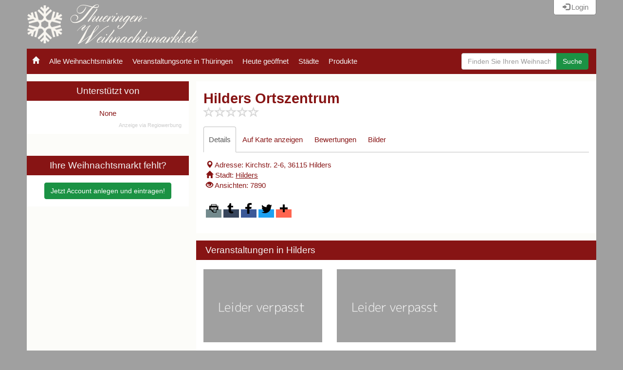

--- FILE ---
content_type: text/html; charset=utf-8
request_url: https://www.thueringen-weihnachtsmarkt.de/places/6358
body_size: 9844
content:

<html lang="de">
<head>
  <meta charset="utf-8">
  <title>
  Infos zu Hilders Ortszentrum und Weihnachtsmärkten in der Nähe
</title>
  <meta name="viewport" content="width=device-width, initial-scale=1.0">
  <meta name="referrer" content="no-referrer-when-downgrade">
  
  <meta name="keywords" content="None"/>
  <meta name="description" content="Erfahren Sie mehr zu Hilders Ortszentrum und Weihnachtsmärkten in der Umgebung!">

  
  
  <meta name="geo.region" content="DE-HE" />
  <meta name="geo.placename" content="Hilders" />
  <meta name="geo.position" content="50.541070;10.012260" />
  <meta name="ICBM" content="50.541070, 10.012260" />
  


  
  
    <!-- region : Common styles -->
    <link href="//netdna.bootstrapcdn.com/bootstrap/3.0.0/css/bootstrap-glyphicons.css" rel="stylesheet">
    <link href="/static/main/css/xmas2.css" rel="stylesheet">
    <link href="/static/common/royalslider/royalslider.css" rel="stylesheet">
    <link href="/static/common/royalslider/skins/minimal-white/rs-minimal-white.css" rel="stylesheet">
    <link href="/static/main/css/slider.css" rel="stylesheet">
    <link href="/static/main/img/favicon_weihnachtsmarkt-finden.de.png" rel="shortcut icon">
    
      <link href="https://res.cloudinary.com/dx3nxjbzr/image/upload/v1509633789/logo-favicon/favicon_thueringen-weihnachtsmarkt.de.png" sizes="32x32" rel="icon" type="image/png" >
    
    <!-- endregion : Common styles -->
    <!-- region : Domain specific styles -->
    
      <link href="https://tools.netsupport24.net/fonts/css?family=Rubik:400,400i,700,700i&amp;amp;subset=latin-ext" rel="stylesheet">
      <style>body { font-family: Rubik, sans-serif }</style>
    
    
    <!-- endregion : Domain specific styles -->
  
  <script src='https://www.google.com/recaptcha/api.js?hl=de'></script>
  <style>
  .public-gallery-container .original_name{ display: none; }
  </style>
  <link rel="stylesheet" href="https://unpkg.com/leaflet@1.7.1/dist/leaflet.css" integrity="sha512-xodZBNTC5n17Xt2atTPuE1HxjVMSvLVW9ocqUKLsCC5CXdbqCmblAshOMAS6/keqq/sMZMZ19scR4PsZChSR7A==" crossorigin=""/>

  <!-- region : Extra styles -->
  
  
    
    <style>
      
        :root {
          --color1: #871414;
          --color2: #fcfcf9;
          --color3: #aa2230;
          --color4: #FFFFF0;
          --color5: #871414;
          --color6: #1b9244;
          --color7: #167336;
          --color8: gray;
        }
        #footer, .box h2.boxtitle, .box .sidebar-title, .navbar { background-color: #871414 }
        .box h1, a, a:hover { color: #871414 }
        .items-list .thumbnail > .caption { color: #871414 !important; }
        .event_old * .items-list .thumbnail > .caption { color:#a0a0a0; }
        .navbar-default .navbar-nav > li > a:hover, .navbar-default .navbar-nav > li > a:focus { background: rgba(0, 0, 0, 0.25); }
        input[value="1"]+.rating .glyphicon:nth-child(1)::before, input[value="2"]+.rating .glyphicon:nth-child(1)::before,
        input[value="2"]+.rating .glyphicon:nth-child(2)::before, input[value="3"]+.rating .glyphicon:nth-child(1)::before,
        input[value="3"]+.rating .glyphicon:nth-child(2)::before, input[value="3"]+.rating .glyphicon:nth-child(3)::before,
        input[value="4"]+.rating .glyphicon:nth-child(1)::before, input[value="4"]+.rating .glyphicon:nth-child(2)::before,
        input[value="4"]+.rating .glyphicon:nth-child(3)::before, input[value="4"]+.rating .glyphicon:nth-child(4)::before,
        input[value="5"]+.rating .glyphicon::before { color: #871414 !important; }
        .pagination > .active > a, .pagination > .active > span, .pagination > .active > a:hover, .pagination > .active > span:hover, .pagination > .active > a:focus, .pagination > .active > span:focus {
          border-color: #871414;
          background-color: #871414;
        }
      
      
        .main { background-color: #fcfcf9!important }
        #footer, .spinner { color: #fcfcf9 }
        .box h2.boxtitle a.pull-right { color: #fcfcf9 }
      
      
        html, body { background-color: #aa2230 }
      
      
        .nav-tabs > li.active > a, .nav-tabs > li.active > a:hover, .nav-tabs > li.active > a:focus { background-color: #FFFFF0 }
        /* .box, .box .thumbnail { background-color: #FFFFF0 } */
        .nav-tabs > li > a:hover, .nav > li > a:hover, .nav > li > a:focus { background-color: rgba(0, 0, 0, 0.25); }
        .table > thead > tr > th { border-bottom: 2px solid rgba(0, 0, 0, 0.25); }
        .table > thead > tr > th, .table > tbody > tr > th, .table > tfoot > tr > th,
        .table > thead > tr > td, .table > tbody > tr > td, .table > tfoot > tr > td { border-top: 1px solid rgba(0, 0, 0, 0.25); }
      
      
        .box { color: #871414 }
      
      
        .btn { background-color: #1b9244 !important; border: 1px solid #1b9244 !important; }
        .btn, .btn:hover { color: white !important; }
      
      
        .btn:hover { background-color: #167336 !important; border: 1px solid #167336 !important;}
      
      

      @media print {

        #header_right{ display:none; }
        div#recoverModal, div#registerModal, div#loginModal {          display: none;        }
        .navbar, .login {          display: none;        }
        #myTab {          display: none;        }
        #event_actions, #hotel_recommendation, #event_survey, #event_otherevents, #event_otherSimilarEvents {
          display: none!important;
        }
        .container-fluid > .main { display: block; background-color: unset!important; }

        div#left_column {          display: contents;        }
        div#left_column div.box { display: none; }
        div#left_column div:first-child {          display: block !important;        }
        .tags-list, .pic_right{ display:none; }
        #myTab .fade { opacity: inherit!important; display: block!important; }
        #copyright{ position:unset!important }
      }

    </style>
    <link rel="stylesheet" href="../../../static/main/css/xmas2.css">
  
  
  <link rel="stylesheet" href="/static/main/css/common.css">
  <!-- endregion : Extra styles -->
</head>

<body>



  
    <!-- region : Header -->
    <div id="header" class="span12">
      <div id="header_left" class="span8"><a href="/"><img src="https://res.cloudinary.com/dx3nxjbzr/image/upload/v1509633789/logo-favicon/logo_thueringen-weihnachtsmarkt.de.png"></a></div>
      <div id="header_right" class="span4">
        <div id="account_actions" class="gdb-auth"></div>
      </div>
    </div>
    <!-- endregion : Header -->

    <!-- region : Menu -->
    <nav class="navbar navbar-default">
      <div class="container-fluid">
        <!-- Brand and toggle get grouped for better mobile display -->
        <div class="navbar-header">
          <button type="button" class="navbar-toggle collapsed" data-toggle="collapse"
                  data-target="#bs-example-navbar-collapse-1" aria-expanded="false">
            <span class="sr-only">Toggle navigation</span>
            <span class="icon-bar"></span>
            <span class="icon-bar"></span>
            <span class="icon-bar"></span>
          </button>
        </div>

        <!-- Collect the nav links, forms, and other content for toggling -->
        <div class="collapse navbar-collapse" id="bs-example-navbar-collapse-1">
          <ul class="nav navbar-nav">
            <li><a href="/"><i class="glyphicon glyphicon-home"></i></a></li>
            <li><a href="/events">Alle Weihnachtsmärkte</a></li>
            <li><a href="/places">Veranstaltungsorte in Thüringen</a></li>
            <li><a href="/events?open-today=y">Heute geöffnet</a></li>
            <li><a href="/city">Städte</a></li>
            <li><a href="/Produkte/">Produkte</a></li>
          </ul>
          
          <div>
          <form class="navbar-form navbar-left pull-right" method="get" name="searchForm" action="/events">
            <div class="input-group">
              
                <input type="text" class="form-control" name="s" placeholder="Finden Sie Ihren Weihnachtsmarkt..."  required>
              
              <span class="input-group-btn"><button class="btn btn-primary" type="submit">Suche</button></span>
            </div>
          </form>
          </div>
          
        </div>
      </div>
    </nav>
    <!-- endregion : Menu -->
    
  

  
    <!-- 1st version -->
    <!-- dynamicContent, DSS, v0.11769621113
https://www.thueringen-weihnachtsmarkt.de/places/6358
top -->

  
  
  

    

    <div class="container-fluid">
      <div class="row main">  
      
        <div class="col-fixed pull-left" id="left_column">
        

          
            

<!-- region : AD -->
<div class="box text-center">
  <h2 class="boxtitle">Unterstützt von</h2>
  <div class="text-center">
    
      None
    
  </div>
  <div class="box-footnote">Anzeige via Regiowerbung</div>
</div>

<div class="box text-center mt-3 mb-3">
  <h2 class="boxtitle">Ihre Weihnachtsmarkt fehlt?</h2>
  <div class="text-center">
    

      <a href="https://accounts.managecontent.info/account/register/?rt=eyJ0eXAiOiJKV1QiLCJhbGciOiJIUzI1NiJ9.eyJpc19zdGFmZiI6dHJ1ZSwiZ3JvdXBzIjpbMzZdLCJzdWIiOiJyZWdpc3RlciJ9.gnstRdP0ewqpvO0RST4AFxkbXxIzgA8wX_hMMu2NGQ8" target="_blank" class="btn btn-primary">
        Jetzt Account anlegen und eintragen!
      </a>
    
  </div>
</div>
<!-- endregion : AD -->
          

         

          
            <!-- region : Regions filter -->
            
            <!-- endregion : Regions filter -->
          


        
        </div>


        <div class="col-fluid" id="details" style="overflow-x: hidden">
        
  <div class="box radius padded">

    
    <h1 class="title">
      
        Hilders Ortszentrum
      
      <div><span class="rating"><input type="hidden" disabled="disabled" value="0"><span class="rating"><i data-value="1" class="glyphicon glyphicon-star-empty"></i><i data-value="2" class="glyphicon glyphicon-star-empty"></i><i data-value="3" class="glyphicon glyphicon-star-empty"></i><i data-value="4" class="glyphicon glyphicon-star-empty"></i><i data-value="5" class="glyphicon glyphicon-star-empty"></i></span></span></div>
    </h1>
    

    
    <ul id="myTab" class="nav nav-tabs">
      <li class="active"><a href="#home" data-toggle="tab">Details</a></li>
      <li id="tab_view_map"><a href="#view_map" data-toggle="tab">Auf Karte anzeigen</a></li>
      <li><a href="#reviews" data-toggle="tab">Bewertungen</a></li>
      <li><a href="#pictures" data-toggle="tab">Bilder</a></li>
    </ul>
    

    <div id="myTabContent" class="tab-content">

      
      <!-- region : First tab -->
      <div class="tab-pane fade active in" id="home">
        <div class="tc">

          
            
          
          <i class="glyphicon glyphicon-map-marker"></i> Adresse: Kirchstr. 2-6, 36115 Hilders<br>
          <i class="glyphicon glyphicon-home"></i> Stadt: <a href="/city/Hilders/"><u>Hilders</u></a><br>
          <i class="glyphicon glyphicon-eye-open"></i> Ansichten: 7890<br>
          
          <br>

          <!-- region: AddThis buttons -->
<div class="addthis_toolbox addthis_default_style addthis_32x32_style">
  <a class="addthis_button_print addthis_button_preferred_1 at300b" title="Print" href="#"><span
      class="at-icon-wrapper"
      style="background-color: rgb(115, 138, 141); line-height: 32px; height: 32px; width: 32px;"><svg
      xmlns="http://www.w3.org/2000/svg" xmlns:xlink="http://www.w3.org/1999/xlink" viewBox="0 0 32 32"
      version="1.1" role="img" aria-labelledby="at-svg-print-2" title="Print" alt="Print"
      class="at-icon at-icon-print" style="width: 32px; height: 32px;"><title
      id="at-svg-print-2">Print</title><g><path
      d="M24.67 10.62h-2.86V7.49H10.82v3.12H7.95c-.5 0-.9.4-.9.9v7.66h3.77v1.31L15 24.66h6.81v-5.44h3.77v-7.7c-.01-.5-.41-.9-.91-.9zM11.88 8.56h8.86v2.06h-8.86V8.56zm10.98 9.18h-1.05v-2.1h-1.06v7.96H16.4c-1.58 0-.82-3.74-.82-3.74s-3.65.89-3.69-.78v-3.43h-1.06v2.06H9.77v-3.58h13.09v3.61zm.75-4.91c-.4 0-.72-.32-.72-.72s.32-.72.72-.72c.4 0 .72.32.72.72s-.32.72-.72.72zm-4.12 2.96h-6.1v1.06h6.1v-1.06zm-6.11 3.15h6.1v-1.06h-6.1v1.06z"></path></g></svg></span></a>
  <a class="addthis_button_tumblr addthis_button_preferred_2 at300b" target="_blank" title="Tumblr"
     href="#"><span class="at-icon-wrapper"
                    style="background-color: rgb(55, 69, 92); line-height: 32px; height: 32px; width: 32px;"><svg
      xmlns="http://www.w3.org/2000/svg" xmlns:xlink="http://www.w3.org/1999/xlink" viewBox="0 0 32 32"
      version="1.1" role="img" aria-labelledby="at-svg-tumblr-3" title="Tumblr" alt="Tumblr"
      class="at-icon at-icon-tumblr" style="width: 32px; height: 32px;"><title
      id="at-svg-tumblr-3">Tumblr</title><g><path
      d="M19.59 22.176c-.392.186-1.14.348-1.695.362-1.682.045-2.008-1.18-2.022-2.07V13.93h4.218v-3.18H15.89V5.403h-3.076c-.05 0-.138.044-.15.157-.18 1.636-.947 4.51-4.133 5.66v2.71h2.124v6.862c0 2.35 1.733 5.688 6.308 5.61 1.544-.028 3.258-.674 3.637-1.23l-1.01-2.996"
      fill-rule="evenodd"></path></g></svg></span></a>
  <a class="addthis_button_facebook addthis_button_preferred_3 at300b" title="Facebook" href="#"><span
      class="at-icon-wrapper"
      style="background-color: rgb(59, 89, 152); line-height: 32px; height: 32px; width: 32px;"><svg
      xmlns="http://www.w3.org/2000/svg" xmlns:xlink="http://www.w3.org/1999/xlink" viewBox="0 0 32 32"
      version="1.1" role="img" aria-labelledby="at-svg-facebook-4" title="Facebook" alt="Facebook"
      class="at-icon at-icon-facebook" style="width: 32px; height: 32px;"><title id="at-svg-facebook-4">Facebook</title><g><path
      d="M22 5.16c-.406-.054-1.806-.16-3.43-.16-3.4 0-5.733 1.825-5.733 5.17v2.882H9v3.913h3.837V27h4.604V16.965h3.823l.587-3.913h-4.41v-2.5c0-1.123.347-1.903 2.198-1.903H22V5.16z"
      fill-rule="evenodd"></path></g></svg></span></a>
  <a class="addthis_button_twitter addthis_button_preferred_4 at300b" title="Twitter" href="#"><span
      class="at-icon-wrapper"
      style="background-color: rgb(29, 161, 242); line-height: 32px; height: 32px; width: 32px;"><svg
      xmlns="http://www.w3.org/2000/svg" xmlns:xlink="http://www.w3.org/1999/xlink" viewBox="0 0 32 32"
      version="1.1" role="img" aria-labelledby="at-svg-twitter-5" title="Twitter" alt="Twitter"
      class="at-icon at-icon-twitter" style="width: 32px; height: 32px;"><title id="at-svg-twitter-5">Twitter</title><g><path
      d="M27.996 10.116c-.81.36-1.68.602-2.592.71a4.526 4.526 0 0 0 1.984-2.496 9.037 9.037 0 0 1-2.866 1.095 4.513 4.513 0 0 0-7.69 4.116 12.81 12.81 0 0 1-9.3-4.715 4.49 4.49 0 0 0-.612 2.27 4.51 4.51 0 0 0 2.008 3.755 4.495 4.495 0 0 1-2.044-.564v.057a4.515 4.515 0 0 0 3.62 4.425 4.52 4.52 0 0 1-2.04.077 4.517 4.517 0 0 0 4.217 3.134 9.055 9.055 0 0 1-5.604 1.93A9.18 9.18 0 0 1 6 23.85a12.773 12.773 0 0 0 6.918 2.027c8.3 0 12.84-6.876 12.84-12.84 0-.195-.005-.39-.014-.583a9.172 9.172 0 0 0 2.252-2.336"
      fill-rule="evenodd"></path></g></svg></span></a>
  <a class="addthis_button_compact at300m" href="#"><span class="at-icon-wrapper" style="background-color: rgb(255, 101, 80); line-height: 32px; height: 32px; width: 32px;"><svg
      xmlns="http://www.w3.org/2000/svg" xmlns:xlink="http://www.w3.org/1999/xlink" viewBox="0 0 32 32"
      version="1.1" role="img" aria-labelledby="at-svg-addthis-1" title="More" alt="More"
      class="at-icon at-icon-addthis" style="width: 32px; height: 32px;"><title id="at-svg-addthis-1">Addthis</title><g><path
      d="M18 14V8h-4v6H8v4h6v6h4v-6h6v-4h-6z" fill-rule="evenodd"></path></g></svg></span></a>
</div>
<script type="text/javascript" src="//s7.addthis.com/js/300/addthis_widget.js#pubid=xa-516734306bfbe7b4"></script>
<!-- endregion: AddThis buttons -->

        </div>
      </div>
      <!-- endregion : First tab -->
      

      
      <!-- region : Second tab -->
      <div class="tab-pane fade" id="view_map">
        <div class="tc">
          <div id="events_map" style="height: 400px; width: 100%"></div>
        </div>
      </div>
      <!-- endregion : Second tab -->
      

      
      <!-- region : Third tab -->
      <div class="tab-pane fade" id="reviews">
        <div class="tc">

          <form name="reviewForm" class="api-form form-horizontal" method="post" action="/comment2">

            
              <p class="info" style="margin: 25px 0; font-weight: bold">Right now there's no reviews for this place</p>
            

            <input type='hidden' name='csrfmiddlewaretoken' value='FKAv4rEGbYuYiesViR1OAV1W6K0EJiEV0RJMYWWTxl4YzSoQho1tbf5IxImVs4gl' />
            

  <input type="hidden" name="content_type" value="9" id="id_content_type" />

  <input type="hidden" name="target_id" value="6358" id="id_target_id" />


<div class="form-group">
  <div class="col-sm-4 text-right">
    <label for="id_name">Ihr Name:</label>
  </div>
  <div class="col-sm-6">
    <div><input type="text" name="name" maxlength="32" class="form-control" required id="id_name" /></div>
    
  </div>
</div>

<div class="form-group">
  <div class="col-sm-4 text-right">
    <label for="id_email">Ihre E-Mail-Adresse (wird nicht veröffentlicht):</label>
  </div>
  <div class="col-sm-6">
    <div><input type="email" name="email" maxlength="254" class="form-control" required id="id_email" /></div>
    
  </div>
</div>

<div class="form-group">
  <div class="col-sm-4 text-right">
    <label for="id_text">Ihre Meinung:</label>
  </div>
  <div class="col-sm-6">
    <div><textarea name="text" cols="40" rows="10" maxlength="512" class="form-control" required id="id_text">
</textarea></div>
    
  </div>
</div>

<div class="form-group">
  <div class="col-sm-4 text-right">
    <label for="id_rating">Ihre Bewertung (von 1 Stern = schlecht bis 5 Sterne = super):</label>
  </div>
  <div class="col-sm-6">
    <div>
<input type="hidden" class="form-control" id="id_rating" name="rating" value="None">
<span class="rating">
    <i data-value="1" class="glyphicon glyphicon-star-empty"></i>
    <i data-value="2" class="glyphicon glyphicon-star-empty"></i>
    <i data-value="3" class="glyphicon glyphicon-star-empty"></i>
    <i data-value="4" class="glyphicon glyphicon-star-empty"></i>
    <i data-value="5" class="glyphicon glyphicon-star-empty"></i>
</span>
</div>
    
  </div>
</div>


            <div class="form-group">
              <div class="col-sm-6 col-sm-offset-4">
                <div class="g-recaptcha"
                     data-sitekey="6LeS-TUUAAAAAFkaEn-BZf8RTj1Zr8LeN5MvBnXi"
                     data-callback="recaptchaSucess"
                     data-expired-callback="recaptchaExpired">
                </div>
              </div>
            </div>

            <div class="messages col-sm-10 col-sm-offset-1"></div>

            <div class="form-group">
              <div class="text-center col-sm-12">
                <button type="submit" class="btn btn-primary disabled">Senden</button> oder
                <button type="reset" class="btn btn-link">Abbrechen</button>
              </div>
            </div>

          </form>

          <br>

          
            <p class="comment anchor"></p>
          

        </div>
      </div>
      <!-- endregion : Third tab -->
      
      
      
      <!-- region : Fourth tab -->
      <div id="pictures" class="tab-pane fade">
        <div class="tc">

          <h4>Meine Bilder:</h4>

          
            <p class="info">You will be able to add pictures to this place after login</p>
          

          <h4>Eindrücke von diesem Markt:</h4>
          <div class="public-gallery-container"
               data-src="https://api.upload.netsupport24.com/api/collections/gallery/inqevents/places6358/?fmt=html&exclude=None&suffix=w_140,h_140,f_jpg&lang=DE">
            <div class="text-center"><span class="spinner loading"></span></div>
          </div>
          
        </div>
      </div>
      <!-- endregion : Fourth tab -->
      
      
    </div>
  </div>
  
  <div class="box">
    <h2 class="boxtitle">Veranstaltungen in Hilders</h2>
    <div class="items-list row">
    


      <div class="col-md-4 col-xs-6 event_old">
        <a title="Lichtlmarkt Hilders" href="/event/lichtlmarkt-hilders-53">
        <div class="thumbnail">
          <div class="event-pic" style="background-image:
          url(https://placeholder.tools.netsupport24.net/300x200/a0a0a0/ffffff.gif&text=Leider%20verpasst)
          
          ">
          </div>
          <div class="caption">
            <h3>Lichtlmarkt Hilders</h3>
            <div>Beginn: Sa | 27.11.2021 | 00:00</div>
            <div><span class="rating"><input type="hidden" disabled="disabled" value="None"><span class="rating"><i data-value="1" class="glyphicon glyphicon-star-empty"></i><i data-value="2" class="glyphicon glyphicon-star-empty"></i><i data-value="3" class="glyphicon glyphicon-star-empty"></i><i data-value="4" class="glyphicon glyphicon-star-empty"></i><i data-value="5" class="glyphicon glyphicon-star-empty"></i></span></span></div>
            <div class="address">Findloser Weg 2, 36115 Hilders</div>
            <div class="justify">
                Weihnachtfeeling, Shoppen, Bummeln...
St&auml;nde mit handwerklichen Arbeiten, Geschenkideen und winterlichen Schlemmereien, musikalisch ... «Details»
            </div>
          </div>
        </div>
        </a>
      </div>
      
    


      <div class="col-md-4 col-xs-6 event_old">
        <a title="Licht&#39;lmarkt" href="/event/lichtlmarkt-15761">
        <div class="thumbnail">
          <div class="event-pic" style="background-image:
          url(https://placeholder.tools.netsupport24.net/300x200/a0a0a0/ffffff.gif&text=Leider%20verpasst)
          
          ">
          </div>
          <div class="caption">
            <h3>Licht&#39;lmarkt</h3>
            <div>Beginn: Sa | 26.11.2022 | 11:00</div>
            <div><span class="rating"><input type="hidden" disabled="disabled" value="None"><span class="rating"><i data-value="1" class="glyphicon glyphicon-star-empty"></i><i data-value="2" class="glyphicon glyphicon-star-empty"></i><i data-value="3" class="glyphicon glyphicon-star-empty"></i><i data-value="4" class="glyphicon glyphicon-star-empty"></i><i data-value="5" class="glyphicon glyphicon-star-empty"></i></span></span></div>
            <div class="address">Kirchstr. 2-6, 36115 Hilders</div>
            <div class="justify">
                Am Samstag, 26. November findet von 11:00 bis 19:00 Uhr der traditionelle Licht&rsquo;lmarkt rund um das Gemeindezentrum Hilders statt. O... «Details»
            </div>
          </div>
        </div>
        </a>
      </div>
      
        <div class="clearfix visible-xs-block visible-sm-block"></div>
      
    
    </div>
  </div>

  
    <div class="sidebar article box">
    <div class="sidebar-title">
        WEIHNACHT +HILDERS-SPECIAL
    </div>
    <ul class="sidebar-content order">
        <li><a href="https://www.hessenschau.de/politik/europawahl/ergebnisse/ergebnisse-fuer-hilders-v1,ew24-kommune-g06631012-ergebnis-100.html" target="_new" data-track-content data-content-name="NW" data-content-piece="NW250220602">07.06. 02:07 Uhr: Europawahl 2024 in Hessen Ergebnisse für Hilders</a></li>
<li><a href="https://www.news.de/lokales/857810666/polizeimeldungen-aktuell-aus-fulda-am-06-06-2024-vermisstmeldung-heute/1/" target="_new" data-track-content data-content-name="NW" data-content-piece="NW249360423">06.06. 08:22 Uhr: Polizeimeldungen für Fulda, 06.06.2024: Rücknahme der Vermisstenfahndung nach 14-jähriger Mandy R. aus Hilders</a></li>
<li><a href="https://www.freenet.de/polizeimeldungen/hessen/pol-oh-ruecknahme-der-vermisstenfahndung-nach-14-jaehriger-mandy-r.-aus-hilders_5794948-40481212.html" target="_new" data-track-content data-content-name="NW" data-content-piece="NW249499969">06.06. 00:50 Uhr: Rücknahme der Vermisstenfahndung nach 14-jähriger Mandy R. aus Hilders</a></li>
<li><a href="https://osthessen-news.de/n11761495/14-jahrige-wohlbehalten-angetroffen.html" target="_new" data-track-content data-content-name="NW" data-content-piece="NW249723461">06.06. 00:26 Uhr: 14-Jährige wohlbehalten angetroffen</a></li>
<li><a href="https://www.freenet.de/polizeimeldungen/hessen/pol-oh-die-polizei-bittet-um-mithilfe-14-jaehrige-mandy-r.-vermisst_5794641-40481210.html" target="_new" data-track-content data-content-name="NW" data-content-piece="NW249499971">05.06. 08:57 Uhr: Die Polizei bittet um Mithilfe: 14-jährige Mandy R. vermisst</a></li>
<li><a href="https://www.presseportal.de/blaulicht/pm/43558/5794641" target="_new" data-track-content data-content-name="NW" data-content-piece="NW249499973">05.06. 08:57 Uhr: POL-OH: Die Polizei bittet um Mithilfe: 14-jährige Mandy R. vermisst</a></li>
<li><a href="https://www.ffh.de/nachrichten/hessen/osthessen/403156-14-jaehrige-aus-hilders-wird-vermisst.html" target="_new" data-track-content data-content-name="NW" data-content-piece="NW249499966">05.06. 07:07 Uhr: 14-Jährige aus Hilders wird vermisst</a></li>
<li><a href="https://osthessen-news.de/n11761429/20-jahre-elektroplanung-will-firmenjubilaum-im-sonnenschein.html" target="_new" data-track-content data-content-name="NW" data-content-piece="NW249246234">04.06. 19:00 Uhr: 20 Jahre Elektroplanung Will: Firmenjubiläum im Sonnenschein</a></li>
<li><a href="https://www.fuldainfo.de/20-jahre-elektroplanung-will/" target="_new" data-track-content data-content-name="NW" data-content-piece="NW249246238">03.06. 19:00 Uhr: 20 Jahre Elektroplanung Will</a></li>
<li><a href="https://osthessen-news.de/n11761028/nach-einbruch-in-einfamilienhaus-wem-gehoert-dieses-pedelec.html" target="_new" data-track-content data-content-name="NW" data-content-piece="NW248398353">27.05. 17:05 Uhr: Wem gehört dieses Pedelec? - Foto: Polizeipräsidium Osthessen</a></li>
    </ul>
</div>
  
  
  
  
  

  
















  
  


  

  <!-- region : Comment template -->
  <div data-template="comment" style="display: none;">
    <div class="comment">
      <h5>
        <b>[USER]</b> <span class="small">[DATE]</span>
        <span class="pull-right">
          <span class="rating"><input type="hidden" disabled="disabled" value="[RATING]"><span class="rating"><i data-value="1" class="glyphicon glyphicon-star-empty"></i><i data-value="2" class="glyphicon glyphicon-star-empty"></i><i data-value="3" class="glyphicon glyphicon-star-empty"></i><i data-value="4" class="glyphicon glyphicon-star-empty"></i><i data-value="5" class="glyphicon glyphicon-star-empty"></i></span></span>
        </span>
      </h5>
      <p>[TEXT]</p>
    </div>
  </div>
  <!-- endregion : Comment template -->
  

        </div>
      
      </div>
    </div>

    

  
  
  
    
    
      <!-- dynamicContent, DSS, v0.11769621114
https://www.thueringen-weihnachtsmarkt.de/places/6358
bottom -->
    

    <div id="footer" class="span12 nomargin right">
      <div id="pages">
        <a href="/info/contact">Kontakt</a> |
        <a href="/info/impressum">Impressum</a> |
        <a href="/info/dataprotection">Datenschutz</a> |
        <a href="/info/useragreement">Nutzungsbedingungen</a>
      </div>
      <div id="copyright">&copy; 2026 www.thueringen-weihnachtsmarkt.de</div>
      <div id="disclaimer">
        <sup>*, 1</sup>
        <span class="disclaimer_default">Alle auf dieser Seite dargestellten Inhalte stammen aus öffentlichen Quellen und wurden mittels verschiedenster Algorithmen automatisiert zusammengestellt und angereichert. Qualitätsicherungssysteme sorgen für eine hohe Qualität, trotzdem können vereinzelte Fehler nicht ausgeschlossen werden, d.h. die Bereitstellung dieser Informationen erfolgt ohne Gewähr.</span>
        <span class="disclaimer_contact">Sie haben haben Fehler entdeckt oder möchten Informationen ergänzen? Unsere Redaktion freut sich über <a href="/info/contact">Ihre Hinweise.</a></span>.
        <span class="disclaimer_contact_organizer">Bitte vergewissern Sie sich vor dem Besuch einer Veranstaltung auf der Website/SocialMedia-Accounts des Veranstalters.</span>
    </div>
    </div>
  
  
  <!-- region : Login form -->
  <div id="loginModal" class="modal fade" tabindex="-1" role="dialog" aria-labelledby="loginLabel" aria-hidden="true">
    <div class="modal-dialog" role="document">
      <div class="modal-content">
        <div class="modal-header">
          <button type="button" class="close" data-dismiss="modal" aria-hidden="true">×</button>
          Login
        </div>
        <div class="modal-body">
          <form action="/login" method="post" name="loginForm" class="api-form form-horizontal">
            <input type='hidden' name='csrfmiddlewaretoken' value='FKAv4rEGbYuYiesViR1OAV1W6K0EJiEV0RJMYWWTxl4YzSoQho1tbf5IxImVs4gl' />
            <div class="form-group">
              <label class="control-label col-sm-4" for="login_email">E-Mail</label>
              <div class="col-sm-6">
                <input type="email" class="form-control" id="login_email" name="login_email" placeholder="E-Mail" required>
              </div>
            </div>
            <div class="form-group">
              <label class="control-label col-sm-4" for="login_password">Passwort</label>
              <div class="col-sm-6">
                <input type="password" class="form-control" id="login_password" name="login_password" placeholder="Passwort" required>
              </div>
            </div>
            <div class="messages col-sm-10 col-sm-offset-1"></div>
            <div class="form-group">
              <div class="text-center col-sm-12">
                <button type="submit" class="btn btn-default">Login</button>
              </div>
            </div>            
          </form>
        </div>
        <div class="modal-footer">
          <label><a data-dismiss="modal" aria-hidden="true" href="#recoverModal" role="button" class="btn btn-primary"
                    data-toggle="modal">Passwort wiederherstellen</a>
            <a data-dismiss="modal" aria-hidden="true" href="#registerModal" role="button" class="btn btn-primary"
               data-toggle="modal">Nutzerkonto erstellen</a></label>
        </div>
      </div>
    </div>
  </div>
  <!-- endregion : Login form -->
  
  <!-- region : Recover form -->
  <div id="recoverModal" class="modal fade" tabindex="-1" role="dialog" aria-labelledby="loginLabel" aria-hidden="true">
    <div class="modal-dialog" role="document">
      <div class="modal-content">
        <div class="modal-header">
          <button type="button" class="close" data-dismiss="modal" aria-hidden="true">×</button>
          Passwort wiederherstellen
        </div>
        <div class="modal-body">
          <form method="post" action="/recover" name="recoverForm" class="api-form form-horizontal">
            <input type='hidden' name='csrfmiddlewaretoken' value='FKAv4rEGbYuYiesViR1OAV1W6K0EJiEV0RJMYWWTxl4YzSoQho1tbf5IxImVs4gl' />
            <div class="form-group">
              <label class="control-label col-sm-4" for="recover_email">E-Mail</label>
              <div class="col-sm-6">
                <input class="form-control" type="email" id="recover_email" placeholder="E-Mail" name="email" required>
              </div>
            </div>
            <div class="messages col-sm-10 col-sm-offset-1"></div>
            <div class="form-group">
              <div class="text-center col-sm-12">
                <button type="submit" class="btn btn-default">Mein Passwort wiederherstellen</button>
              </div>
            </div>   
          </form>
        </div>
        <div class="modal-footer">
          <label><a data-dismiss="modal" aria-hidden="true" href="#loginModal" role="button" class="btn btn-primary"
                    data-toggle="modal">Anmelden</a>
            <a data-dismiss="modal" aria-hidden="true" href="#registerModal" role="button" class="btn btn-primary"
               data-toggle="modal">Nutzerkonto erstellen</a></label>
        </div>
      </div>
    </div>
  </div>
  <!-- endregion : Recover form -->

  <!-- region : Register -->
  <div id="registerModal" class="modal fade" tabindex="-1" role="dialog" aria-labelledby="loginLabel"
       aria-hidden="true">
  <div class="modal-dialog" role="document">
      <div class="modal-content">

    <div class="modal-header">
      <button type="button" class="close" data-dismiss="modal" aria-hidden="true">×</button>
      Schnellregistrierung
    </div>
    <div class="modal-body">
      <form action="/register" name="registrationForm" method="post" class="api-form form-horizontal">
        <input type='hidden' name='csrfmiddlewaretoken' value='FKAv4rEGbYuYiesViR1OAV1W6K0EJiEV0RJMYWWTxl4YzSoQho1tbf5IxImVs4gl' />
        
          <div class="form-group">
            <label class="control-label col-sm-4" for="reg_name">Name</label>
            <div class="col-sm-6">
              <input class="form-control" type="text" id="reg_name" name="reg_name" placeholder="Name" required>
            </div>
          </div>
          <div class="form-group">
            <label class="control-label col-sm-4" for="reg_email">E-Mail</label>
            <div class="col-sm-6">
              <input class="form-control" type="email" id="reg_email" name="reg_email" placeholder="E-Mail" required>
            </div>
          </div>
          <div class="form-group">
            <label class="control-label col-sm-4" for="reg_password1">Passwort</label>
            <div class="col-sm-6">
              <input class="form-control" type="password" id="reg_password1" name="reg_password1" placeholder="Passwort" required>
            </div>
          </div>
          <div class="form-group">
            <label class="control-label col-sm-4" for="reg_password2">Wiederholen Sie Ihr Passwort</label>
            <div class="col-sm-6">
              <input class="form-control" type="password" id="reg_password2" name="reg_password2" placeholder="Passwort" required>
            </div>
          </div>
          <div class="messages col-sm-10 col-sm-offset-1"></div>
          <div class="form-group">
            <div class="text-center col-sm-12">
              <button type="submit" class="btn btn-primary">Registrieren</button>
            </div>
          </div>  
      </form>

    </div>
  </div>
  </div>
  </div>
  <!-- endregion : Register -->
  



<!-- Piwik -->
<script type="text/javascript">
  var _paq = _paq || [];
  _paq.push(['trackPageView']);
  _paq.push(['enableLinkTracking']);
  (function() {
    var u="//analytics.diagnoze-netsupport24.de/";
    _paq.push(['setTrackerUrl', u+'piwik.php']);
    _paq.push(['setSiteId', '171']);
    var d=document, g=d.createElement('script'), s=d.getElementsByTagName('script')[0];
    g.type='text/javascript'; g.async=true; g.defer=true; g.src=u+'piwik.js'; s.parentNode.insertBefore(g,s);
  })();
</script>
<noscript><img src="https://analytics.diagnoze-netsupport24.de/piwik.php?idsite=171&rec=1" style="border:0" alt="" /></noscript>
<!-- End Piwik Code -->



  
  <link rel="stylesheet" href="https://unpkg.com/leaflet@1.7.1/dist/leaflet.css" integrity="sha512-xodZBNTC5n17Xt2atTPuE1HxjVMSvLVW9ocqUKLsCC5CXdbqCmblAshOMAS6/keqq/sMZMZ19scR4PsZChSR7A==" crossorigin=""/>
  <script src="https://unpkg.com/leaflet@1.7.1/dist/leaflet.js" integrity="sha512-XQoYMqMTK8LvdxXYG3nZ448hOEQiglfqkJs1NOQV44cWnUrBc8PkAOcXy20w0vlaXaVUearIOBhiXZ5V3ynxwA==" crossorigin=""></script>
  <script src="/static/bower_components/jquery/dist/jquery.min.js" type="application/javascript"></script>
  <script src="/static/bower_components/underscore/underscore-min.js" type="application/javascript"></script>
  <script src="/static/common/js/django.ajax.js" type="application/javascript"></script>
  <script src="/static/bower_components/bootstrap/dist/js/bootstrap.min.js" type="application/javascript"></script>
  <script src="/static/common/royalslider/jquery.royalslider.min.js" type="application/javascript"></script>
  <script src="/static/main/js/xmas2.js" type="application/javascript"></script>
  <link rel="stylesheet" href="https://registrierung.regiowerbung.info/form/public/order_city_plus_current/static/css/ad/ad.css">
  <script src="/static/main/js/gdb-login.js?c=001"></script>

  
  <!-- region : Leaflet -->
  <script>
    var LD_LAT_LNG = [50.54107, 10.01226];
  </script>
  <script src="https://unpkg.com/leaflet@1.7.1/dist/leaflet.js" integrity="sha512-XQoYMqMTK8LvdxXYG3nZ448hOEQiglfqkJs1NOQV44cWnUrBc8PkAOcXy20w0vlaXaVUearIOBhiXZ5V3ynxwA==" crossorigin=""></script>
  <script>
      $(document).on('click', '#tab_view_map', function(){
          setTimeout(function(element){
              var map = L.map('events_map').setView(LD_LAT_LNG, 12);
              L.tileLayer('https://{s}.tile.openstreetmap.org/{z}/{x}/{y}.png', {
                  attribution: '&copy; <a href="https://www.openstreetmap.org/copyright">OpenStreetMap</a> contributors'
              }).addTo(map);
              L.marker(LD_LAT_LNG).addTo(map);
          }, 300);
      });
  </script>
  <!-- endregion : Leaflet -->

  <!-- region : Gallery styles -->
  <link rel="stylesheet" href="/static/bower_components/fancybox/dist/jquery.fancybox.min.css">
  <link type="text/css" rel="stylesheet" href="https://api.upload.netsupport24.com/static/css/main/gallery-widget.css">
  <link type="text/css" rel="stylesheet" href="https://api.upload.netsupport24.com/static/css/main/upload-widget.css">
  <link type="text/css" rel="stylesheet" href="https://api.upload.netsupport24.com/static/bower_components/toastr/toastr.min.css">
  <!-- endregion : Gallery styles -->

  <!-- region : Gallery scripts -->
  <script src="/static/bower_components/fancybox/dist/jquery.fancybox.min.js"></script>
  <script src="https://api.upload.netsupport24.com/static/bower_components/blueimp-file-upload/js/vendor/jquery.ui.widget.js" type="text/javascript"></script>
  <script src="https://api.upload.netsupport24.com/static/bower_components/blueimp-file-upload/js/jquery.iframe-transport.js" type="text/javascript"></script>
  <script src="https://api.upload.netsupport24.com/static/bower_components/blueimp-file-upload/js/jquery.fileupload.js" type="text/javascript"></script>
  <script src="https://api.upload.netsupport24.com/static/js/main/gallery-widget.js" type="text/javascript"></script>
  <script src="https://api.upload.netsupport24.com/static/bower_components/toastr/toastr.min.js" type="text/javascript"></script>
  <!-- endregion : Gallery scripts -->



</body>
</html>


--- FILE ---
content_type: text/html; charset=utf-8
request_url: https://www.google.com/recaptcha/api2/anchor?ar=1&k=6LeS-TUUAAAAAFkaEn-BZf8RTj1Zr8LeN5MvBnXi&co=aHR0cHM6Ly93d3cudGh1ZXJpbmdlbi13ZWlobmFjaHRzbWFya3QuZGU6NDQz&hl=de&v=N67nZn4AqZkNcbeMu4prBgzg&size=normal&anchor-ms=20000&execute-ms=30000&cb=zt0yovg92po
body_size: 49476
content:
<!DOCTYPE HTML><html dir="ltr" lang="de"><head><meta http-equiv="Content-Type" content="text/html; charset=UTF-8">
<meta http-equiv="X-UA-Compatible" content="IE=edge">
<title>reCAPTCHA</title>
<style type="text/css">
/* cyrillic-ext */
@font-face {
  font-family: 'Roboto';
  font-style: normal;
  font-weight: 400;
  font-stretch: 100%;
  src: url(//fonts.gstatic.com/s/roboto/v48/KFO7CnqEu92Fr1ME7kSn66aGLdTylUAMa3GUBHMdazTgWw.woff2) format('woff2');
  unicode-range: U+0460-052F, U+1C80-1C8A, U+20B4, U+2DE0-2DFF, U+A640-A69F, U+FE2E-FE2F;
}
/* cyrillic */
@font-face {
  font-family: 'Roboto';
  font-style: normal;
  font-weight: 400;
  font-stretch: 100%;
  src: url(//fonts.gstatic.com/s/roboto/v48/KFO7CnqEu92Fr1ME7kSn66aGLdTylUAMa3iUBHMdazTgWw.woff2) format('woff2');
  unicode-range: U+0301, U+0400-045F, U+0490-0491, U+04B0-04B1, U+2116;
}
/* greek-ext */
@font-face {
  font-family: 'Roboto';
  font-style: normal;
  font-weight: 400;
  font-stretch: 100%;
  src: url(//fonts.gstatic.com/s/roboto/v48/KFO7CnqEu92Fr1ME7kSn66aGLdTylUAMa3CUBHMdazTgWw.woff2) format('woff2');
  unicode-range: U+1F00-1FFF;
}
/* greek */
@font-face {
  font-family: 'Roboto';
  font-style: normal;
  font-weight: 400;
  font-stretch: 100%;
  src: url(//fonts.gstatic.com/s/roboto/v48/KFO7CnqEu92Fr1ME7kSn66aGLdTylUAMa3-UBHMdazTgWw.woff2) format('woff2');
  unicode-range: U+0370-0377, U+037A-037F, U+0384-038A, U+038C, U+038E-03A1, U+03A3-03FF;
}
/* math */
@font-face {
  font-family: 'Roboto';
  font-style: normal;
  font-weight: 400;
  font-stretch: 100%;
  src: url(//fonts.gstatic.com/s/roboto/v48/KFO7CnqEu92Fr1ME7kSn66aGLdTylUAMawCUBHMdazTgWw.woff2) format('woff2');
  unicode-range: U+0302-0303, U+0305, U+0307-0308, U+0310, U+0312, U+0315, U+031A, U+0326-0327, U+032C, U+032F-0330, U+0332-0333, U+0338, U+033A, U+0346, U+034D, U+0391-03A1, U+03A3-03A9, U+03B1-03C9, U+03D1, U+03D5-03D6, U+03F0-03F1, U+03F4-03F5, U+2016-2017, U+2034-2038, U+203C, U+2040, U+2043, U+2047, U+2050, U+2057, U+205F, U+2070-2071, U+2074-208E, U+2090-209C, U+20D0-20DC, U+20E1, U+20E5-20EF, U+2100-2112, U+2114-2115, U+2117-2121, U+2123-214F, U+2190, U+2192, U+2194-21AE, U+21B0-21E5, U+21F1-21F2, U+21F4-2211, U+2213-2214, U+2216-22FF, U+2308-230B, U+2310, U+2319, U+231C-2321, U+2336-237A, U+237C, U+2395, U+239B-23B7, U+23D0, U+23DC-23E1, U+2474-2475, U+25AF, U+25B3, U+25B7, U+25BD, U+25C1, U+25CA, U+25CC, U+25FB, U+266D-266F, U+27C0-27FF, U+2900-2AFF, U+2B0E-2B11, U+2B30-2B4C, U+2BFE, U+3030, U+FF5B, U+FF5D, U+1D400-1D7FF, U+1EE00-1EEFF;
}
/* symbols */
@font-face {
  font-family: 'Roboto';
  font-style: normal;
  font-weight: 400;
  font-stretch: 100%;
  src: url(//fonts.gstatic.com/s/roboto/v48/KFO7CnqEu92Fr1ME7kSn66aGLdTylUAMaxKUBHMdazTgWw.woff2) format('woff2');
  unicode-range: U+0001-000C, U+000E-001F, U+007F-009F, U+20DD-20E0, U+20E2-20E4, U+2150-218F, U+2190, U+2192, U+2194-2199, U+21AF, U+21E6-21F0, U+21F3, U+2218-2219, U+2299, U+22C4-22C6, U+2300-243F, U+2440-244A, U+2460-24FF, U+25A0-27BF, U+2800-28FF, U+2921-2922, U+2981, U+29BF, U+29EB, U+2B00-2BFF, U+4DC0-4DFF, U+FFF9-FFFB, U+10140-1018E, U+10190-1019C, U+101A0, U+101D0-101FD, U+102E0-102FB, U+10E60-10E7E, U+1D2C0-1D2D3, U+1D2E0-1D37F, U+1F000-1F0FF, U+1F100-1F1AD, U+1F1E6-1F1FF, U+1F30D-1F30F, U+1F315, U+1F31C, U+1F31E, U+1F320-1F32C, U+1F336, U+1F378, U+1F37D, U+1F382, U+1F393-1F39F, U+1F3A7-1F3A8, U+1F3AC-1F3AF, U+1F3C2, U+1F3C4-1F3C6, U+1F3CA-1F3CE, U+1F3D4-1F3E0, U+1F3ED, U+1F3F1-1F3F3, U+1F3F5-1F3F7, U+1F408, U+1F415, U+1F41F, U+1F426, U+1F43F, U+1F441-1F442, U+1F444, U+1F446-1F449, U+1F44C-1F44E, U+1F453, U+1F46A, U+1F47D, U+1F4A3, U+1F4B0, U+1F4B3, U+1F4B9, U+1F4BB, U+1F4BF, U+1F4C8-1F4CB, U+1F4D6, U+1F4DA, U+1F4DF, U+1F4E3-1F4E6, U+1F4EA-1F4ED, U+1F4F7, U+1F4F9-1F4FB, U+1F4FD-1F4FE, U+1F503, U+1F507-1F50B, U+1F50D, U+1F512-1F513, U+1F53E-1F54A, U+1F54F-1F5FA, U+1F610, U+1F650-1F67F, U+1F687, U+1F68D, U+1F691, U+1F694, U+1F698, U+1F6AD, U+1F6B2, U+1F6B9-1F6BA, U+1F6BC, U+1F6C6-1F6CF, U+1F6D3-1F6D7, U+1F6E0-1F6EA, U+1F6F0-1F6F3, U+1F6F7-1F6FC, U+1F700-1F7FF, U+1F800-1F80B, U+1F810-1F847, U+1F850-1F859, U+1F860-1F887, U+1F890-1F8AD, U+1F8B0-1F8BB, U+1F8C0-1F8C1, U+1F900-1F90B, U+1F93B, U+1F946, U+1F984, U+1F996, U+1F9E9, U+1FA00-1FA6F, U+1FA70-1FA7C, U+1FA80-1FA89, U+1FA8F-1FAC6, U+1FACE-1FADC, U+1FADF-1FAE9, U+1FAF0-1FAF8, U+1FB00-1FBFF;
}
/* vietnamese */
@font-face {
  font-family: 'Roboto';
  font-style: normal;
  font-weight: 400;
  font-stretch: 100%;
  src: url(//fonts.gstatic.com/s/roboto/v48/KFO7CnqEu92Fr1ME7kSn66aGLdTylUAMa3OUBHMdazTgWw.woff2) format('woff2');
  unicode-range: U+0102-0103, U+0110-0111, U+0128-0129, U+0168-0169, U+01A0-01A1, U+01AF-01B0, U+0300-0301, U+0303-0304, U+0308-0309, U+0323, U+0329, U+1EA0-1EF9, U+20AB;
}
/* latin-ext */
@font-face {
  font-family: 'Roboto';
  font-style: normal;
  font-weight: 400;
  font-stretch: 100%;
  src: url(//fonts.gstatic.com/s/roboto/v48/KFO7CnqEu92Fr1ME7kSn66aGLdTylUAMa3KUBHMdazTgWw.woff2) format('woff2');
  unicode-range: U+0100-02BA, U+02BD-02C5, U+02C7-02CC, U+02CE-02D7, U+02DD-02FF, U+0304, U+0308, U+0329, U+1D00-1DBF, U+1E00-1E9F, U+1EF2-1EFF, U+2020, U+20A0-20AB, U+20AD-20C0, U+2113, U+2C60-2C7F, U+A720-A7FF;
}
/* latin */
@font-face {
  font-family: 'Roboto';
  font-style: normal;
  font-weight: 400;
  font-stretch: 100%;
  src: url(//fonts.gstatic.com/s/roboto/v48/KFO7CnqEu92Fr1ME7kSn66aGLdTylUAMa3yUBHMdazQ.woff2) format('woff2');
  unicode-range: U+0000-00FF, U+0131, U+0152-0153, U+02BB-02BC, U+02C6, U+02DA, U+02DC, U+0304, U+0308, U+0329, U+2000-206F, U+20AC, U+2122, U+2191, U+2193, U+2212, U+2215, U+FEFF, U+FFFD;
}
/* cyrillic-ext */
@font-face {
  font-family: 'Roboto';
  font-style: normal;
  font-weight: 500;
  font-stretch: 100%;
  src: url(//fonts.gstatic.com/s/roboto/v48/KFO7CnqEu92Fr1ME7kSn66aGLdTylUAMa3GUBHMdazTgWw.woff2) format('woff2');
  unicode-range: U+0460-052F, U+1C80-1C8A, U+20B4, U+2DE0-2DFF, U+A640-A69F, U+FE2E-FE2F;
}
/* cyrillic */
@font-face {
  font-family: 'Roboto';
  font-style: normal;
  font-weight: 500;
  font-stretch: 100%;
  src: url(//fonts.gstatic.com/s/roboto/v48/KFO7CnqEu92Fr1ME7kSn66aGLdTylUAMa3iUBHMdazTgWw.woff2) format('woff2');
  unicode-range: U+0301, U+0400-045F, U+0490-0491, U+04B0-04B1, U+2116;
}
/* greek-ext */
@font-face {
  font-family: 'Roboto';
  font-style: normal;
  font-weight: 500;
  font-stretch: 100%;
  src: url(//fonts.gstatic.com/s/roboto/v48/KFO7CnqEu92Fr1ME7kSn66aGLdTylUAMa3CUBHMdazTgWw.woff2) format('woff2');
  unicode-range: U+1F00-1FFF;
}
/* greek */
@font-face {
  font-family: 'Roboto';
  font-style: normal;
  font-weight: 500;
  font-stretch: 100%;
  src: url(//fonts.gstatic.com/s/roboto/v48/KFO7CnqEu92Fr1ME7kSn66aGLdTylUAMa3-UBHMdazTgWw.woff2) format('woff2');
  unicode-range: U+0370-0377, U+037A-037F, U+0384-038A, U+038C, U+038E-03A1, U+03A3-03FF;
}
/* math */
@font-face {
  font-family: 'Roboto';
  font-style: normal;
  font-weight: 500;
  font-stretch: 100%;
  src: url(//fonts.gstatic.com/s/roboto/v48/KFO7CnqEu92Fr1ME7kSn66aGLdTylUAMawCUBHMdazTgWw.woff2) format('woff2');
  unicode-range: U+0302-0303, U+0305, U+0307-0308, U+0310, U+0312, U+0315, U+031A, U+0326-0327, U+032C, U+032F-0330, U+0332-0333, U+0338, U+033A, U+0346, U+034D, U+0391-03A1, U+03A3-03A9, U+03B1-03C9, U+03D1, U+03D5-03D6, U+03F0-03F1, U+03F4-03F5, U+2016-2017, U+2034-2038, U+203C, U+2040, U+2043, U+2047, U+2050, U+2057, U+205F, U+2070-2071, U+2074-208E, U+2090-209C, U+20D0-20DC, U+20E1, U+20E5-20EF, U+2100-2112, U+2114-2115, U+2117-2121, U+2123-214F, U+2190, U+2192, U+2194-21AE, U+21B0-21E5, U+21F1-21F2, U+21F4-2211, U+2213-2214, U+2216-22FF, U+2308-230B, U+2310, U+2319, U+231C-2321, U+2336-237A, U+237C, U+2395, U+239B-23B7, U+23D0, U+23DC-23E1, U+2474-2475, U+25AF, U+25B3, U+25B7, U+25BD, U+25C1, U+25CA, U+25CC, U+25FB, U+266D-266F, U+27C0-27FF, U+2900-2AFF, U+2B0E-2B11, U+2B30-2B4C, U+2BFE, U+3030, U+FF5B, U+FF5D, U+1D400-1D7FF, U+1EE00-1EEFF;
}
/* symbols */
@font-face {
  font-family: 'Roboto';
  font-style: normal;
  font-weight: 500;
  font-stretch: 100%;
  src: url(//fonts.gstatic.com/s/roboto/v48/KFO7CnqEu92Fr1ME7kSn66aGLdTylUAMaxKUBHMdazTgWw.woff2) format('woff2');
  unicode-range: U+0001-000C, U+000E-001F, U+007F-009F, U+20DD-20E0, U+20E2-20E4, U+2150-218F, U+2190, U+2192, U+2194-2199, U+21AF, U+21E6-21F0, U+21F3, U+2218-2219, U+2299, U+22C4-22C6, U+2300-243F, U+2440-244A, U+2460-24FF, U+25A0-27BF, U+2800-28FF, U+2921-2922, U+2981, U+29BF, U+29EB, U+2B00-2BFF, U+4DC0-4DFF, U+FFF9-FFFB, U+10140-1018E, U+10190-1019C, U+101A0, U+101D0-101FD, U+102E0-102FB, U+10E60-10E7E, U+1D2C0-1D2D3, U+1D2E0-1D37F, U+1F000-1F0FF, U+1F100-1F1AD, U+1F1E6-1F1FF, U+1F30D-1F30F, U+1F315, U+1F31C, U+1F31E, U+1F320-1F32C, U+1F336, U+1F378, U+1F37D, U+1F382, U+1F393-1F39F, U+1F3A7-1F3A8, U+1F3AC-1F3AF, U+1F3C2, U+1F3C4-1F3C6, U+1F3CA-1F3CE, U+1F3D4-1F3E0, U+1F3ED, U+1F3F1-1F3F3, U+1F3F5-1F3F7, U+1F408, U+1F415, U+1F41F, U+1F426, U+1F43F, U+1F441-1F442, U+1F444, U+1F446-1F449, U+1F44C-1F44E, U+1F453, U+1F46A, U+1F47D, U+1F4A3, U+1F4B0, U+1F4B3, U+1F4B9, U+1F4BB, U+1F4BF, U+1F4C8-1F4CB, U+1F4D6, U+1F4DA, U+1F4DF, U+1F4E3-1F4E6, U+1F4EA-1F4ED, U+1F4F7, U+1F4F9-1F4FB, U+1F4FD-1F4FE, U+1F503, U+1F507-1F50B, U+1F50D, U+1F512-1F513, U+1F53E-1F54A, U+1F54F-1F5FA, U+1F610, U+1F650-1F67F, U+1F687, U+1F68D, U+1F691, U+1F694, U+1F698, U+1F6AD, U+1F6B2, U+1F6B9-1F6BA, U+1F6BC, U+1F6C6-1F6CF, U+1F6D3-1F6D7, U+1F6E0-1F6EA, U+1F6F0-1F6F3, U+1F6F7-1F6FC, U+1F700-1F7FF, U+1F800-1F80B, U+1F810-1F847, U+1F850-1F859, U+1F860-1F887, U+1F890-1F8AD, U+1F8B0-1F8BB, U+1F8C0-1F8C1, U+1F900-1F90B, U+1F93B, U+1F946, U+1F984, U+1F996, U+1F9E9, U+1FA00-1FA6F, U+1FA70-1FA7C, U+1FA80-1FA89, U+1FA8F-1FAC6, U+1FACE-1FADC, U+1FADF-1FAE9, U+1FAF0-1FAF8, U+1FB00-1FBFF;
}
/* vietnamese */
@font-face {
  font-family: 'Roboto';
  font-style: normal;
  font-weight: 500;
  font-stretch: 100%;
  src: url(//fonts.gstatic.com/s/roboto/v48/KFO7CnqEu92Fr1ME7kSn66aGLdTylUAMa3OUBHMdazTgWw.woff2) format('woff2');
  unicode-range: U+0102-0103, U+0110-0111, U+0128-0129, U+0168-0169, U+01A0-01A1, U+01AF-01B0, U+0300-0301, U+0303-0304, U+0308-0309, U+0323, U+0329, U+1EA0-1EF9, U+20AB;
}
/* latin-ext */
@font-face {
  font-family: 'Roboto';
  font-style: normal;
  font-weight: 500;
  font-stretch: 100%;
  src: url(//fonts.gstatic.com/s/roboto/v48/KFO7CnqEu92Fr1ME7kSn66aGLdTylUAMa3KUBHMdazTgWw.woff2) format('woff2');
  unicode-range: U+0100-02BA, U+02BD-02C5, U+02C7-02CC, U+02CE-02D7, U+02DD-02FF, U+0304, U+0308, U+0329, U+1D00-1DBF, U+1E00-1E9F, U+1EF2-1EFF, U+2020, U+20A0-20AB, U+20AD-20C0, U+2113, U+2C60-2C7F, U+A720-A7FF;
}
/* latin */
@font-face {
  font-family: 'Roboto';
  font-style: normal;
  font-weight: 500;
  font-stretch: 100%;
  src: url(//fonts.gstatic.com/s/roboto/v48/KFO7CnqEu92Fr1ME7kSn66aGLdTylUAMa3yUBHMdazQ.woff2) format('woff2');
  unicode-range: U+0000-00FF, U+0131, U+0152-0153, U+02BB-02BC, U+02C6, U+02DA, U+02DC, U+0304, U+0308, U+0329, U+2000-206F, U+20AC, U+2122, U+2191, U+2193, U+2212, U+2215, U+FEFF, U+FFFD;
}
/* cyrillic-ext */
@font-face {
  font-family: 'Roboto';
  font-style: normal;
  font-weight: 900;
  font-stretch: 100%;
  src: url(//fonts.gstatic.com/s/roboto/v48/KFO7CnqEu92Fr1ME7kSn66aGLdTylUAMa3GUBHMdazTgWw.woff2) format('woff2');
  unicode-range: U+0460-052F, U+1C80-1C8A, U+20B4, U+2DE0-2DFF, U+A640-A69F, U+FE2E-FE2F;
}
/* cyrillic */
@font-face {
  font-family: 'Roboto';
  font-style: normal;
  font-weight: 900;
  font-stretch: 100%;
  src: url(//fonts.gstatic.com/s/roboto/v48/KFO7CnqEu92Fr1ME7kSn66aGLdTylUAMa3iUBHMdazTgWw.woff2) format('woff2');
  unicode-range: U+0301, U+0400-045F, U+0490-0491, U+04B0-04B1, U+2116;
}
/* greek-ext */
@font-face {
  font-family: 'Roboto';
  font-style: normal;
  font-weight: 900;
  font-stretch: 100%;
  src: url(//fonts.gstatic.com/s/roboto/v48/KFO7CnqEu92Fr1ME7kSn66aGLdTylUAMa3CUBHMdazTgWw.woff2) format('woff2');
  unicode-range: U+1F00-1FFF;
}
/* greek */
@font-face {
  font-family: 'Roboto';
  font-style: normal;
  font-weight: 900;
  font-stretch: 100%;
  src: url(//fonts.gstatic.com/s/roboto/v48/KFO7CnqEu92Fr1ME7kSn66aGLdTylUAMa3-UBHMdazTgWw.woff2) format('woff2');
  unicode-range: U+0370-0377, U+037A-037F, U+0384-038A, U+038C, U+038E-03A1, U+03A3-03FF;
}
/* math */
@font-face {
  font-family: 'Roboto';
  font-style: normal;
  font-weight: 900;
  font-stretch: 100%;
  src: url(//fonts.gstatic.com/s/roboto/v48/KFO7CnqEu92Fr1ME7kSn66aGLdTylUAMawCUBHMdazTgWw.woff2) format('woff2');
  unicode-range: U+0302-0303, U+0305, U+0307-0308, U+0310, U+0312, U+0315, U+031A, U+0326-0327, U+032C, U+032F-0330, U+0332-0333, U+0338, U+033A, U+0346, U+034D, U+0391-03A1, U+03A3-03A9, U+03B1-03C9, U+03D1, U+03D5-03D6, U+03F0-03F1, U+03F4-03F5, U+2016-2017, U+2034-2038, U+203C, U+2040, U+2043, U+2047, U+2050, U+2057, U+205F, U+2070-2071, U+2074-208E, U+2090-209C, U+20D0-20DC, U+20E1, U+20E5-20EF, U+2100-2112, U+2114-2115, U+2117-2121, U+2123-214F, U+2190, U+2192, U+2194-21AE, U+21B0-21E5, U+21F1-21F2, U+21F4-2211, U+2213-2214, U+2216-22FF, U+2308-230B, U+2310, U+2319, U+231C-2321, U+2336-237A, U+237C, U+2395, U+239B-23B7, U+23D0, U+23DC-23E1, U+2474-2475, U+25AF, U+25B3, U+25B7, U+25BD, U+25C1, U+25CA, U+25CC, U+25FB, U+266D-266F, U+27C0-27FF, U+2900-2AFF, U+2B0E-2B11, U+2B30-2B4C, U+2BFE, U+3030, U+FF5B, U+FF5D, U+1D400-1D7FF, U+1EE00-1EEFF;
}
/* symbols */
@font-face {
  font-family: 'Roboto';
  font-style: normal;
  font-weight: 900;
  font-stretch: 100%;
  src: url(//fonts.gstatic.com/s/roboto/v48/KFO7CnqEu92Fr1ME7kSn66aGLdTylUAMaxKUBHMdazTgWw.woff2) format('woff2');
  unicode-range: U+0001-000C, U+000E-001F, U+007F-009F, U+20DD-20E0, U+20E2-20E4, U+2150-218F, U+2190, U+2192, U+2194-2199, U+21AF, U+21E6-21F0, U+21F3, U+2218-2219, U+2299, U+22C4-22C6, U+2300-243F, U+2440-244A, U+2460-24FF, U+25A0-27BF, U+2800-28FF, U+2921-2922, U+2981, U+29BF, U+29EB, U+2B00-2BFF, U+4DC0-4DFF, U+FFF9-FFFB, U+10140-1018E, U+10190-1019C, U+101A0, U+101D0-101FD, U+102E0-102FB, U+10E60-10E7E, U+1D2C0-1D2D3, U+1D2E0-1D37F, U+1F000-1F0FF, U+1F100-1F1AD, U+1F1E6-1F1FF, U+1F30D-1F30F, U+1F315, U+1F31C, U+1F31E, U+1F320-1F32C, U+1F336, U+1F378, U+1F37D, U+1F382, U+1F393-1F39F, U+1F3A7-1F3A8, U+1F3AC-1F3AF, U+1F3C2, U+1F3C4-1F3C6, U+1F3CA-1F3CE, U+1F3D4-1F3E0, U+1F3ED, U+1F3F1-1F3F3, U+1F3F5-1F3F7, U+1F408, U+1F415, U+1F41F, U+1F426, U+1F43F, U+1F441-1F442, U+1F444, U+1F446-1F449, U+1F44C-1F44E, U+1F453, U+1F46A, U+1F47D, U+1F4A3, U+1F4B0, U+1F4B3, U+1F4B9, U+1F4BB, U+1F4BF, U+1F4C8-1F4CB, U+1F4D6, U+1F4DA, U+1F4DF, U+1F4E3-1F4E6, U+1F4EA-1F4ED, U+1F4F7, U+1F4F9-1F4FB, U+1F4FD-1F4FE, U+1F503, U+1F507-1F50B, U+1F50D, U+1F512-1F513, U+1F53E-1F54A, U+1F54F-1F5FA, U+1F610, U+1F650-1F67F, U+1F687, U+1F68D, U+1F691, U+1F694, U+1F698, U+1F6AD, U+1F6B2, U+1F6B9-1F6BA, U+1F6BC, U+1F6C6-1F6CF, U+1F6D3-1F6D7, U+1F6E0-1F6EA, U+1F6F0-1F6F3, U+1F6F7-1F6FC, U+1F700-1F7FF, U+1F800-1F80B, U+1F810-1F847, U+1F850-1F859, U+1F860-1F887, U+1F890-1F8AD, U+1F8B0-1F8BB, U+1F8C0-1F8C1, U+1F900-1F90B, U+1F93B, U+1F946, U+1F984, U+1F996, U+1F9E9, U+1FA00-1FA6F, U+1FA70-1FA7C, U+1FA80-1FA89, U+1FA8F-1FAC6, U+1FACE-1FADC, U+1FADF-1FAE9, U+1FAF0-1FAF8, U+1FB00-1FBFF;
}
/* vietnamese */
@font-face {
  font-family: 'Roboto';
  font-style: normal;
  font-weight: 900;
  font-stretch: 100%;
  src: url(//fonts.gstatic.com/s/roboto/v48/KFO7CnqEu92Fr1ME7kSn66aGLdTylUAMa3OUBHMdazTgWw.woff2) format('woff2');
  unicode-range: U+0102-0103, U+0110-0111, U+0128-0129, U+0168-0169, U+01A0-01A1, U+01AF-01B0, U+0300-0301, U+0303-0304, U+0308-0309, U+0323, U+0329, U+1EA0-1EF9, U+20AB;
}
/* latin-ext */
@font-face {
  font-family: 'Roboto';
  font-style: normal;
  font-weight: 900;
  font-stretch: 100%;
  src: url(//fonts.gstatic.com/s/roboto/v48/KFO7CnqEu92Fr1ME7kSn66aGLdTylUAMa3KUBHMdazTgWw.woff2) format('woff2');
  unicode-range: U+0100-02BA, U+02BD-02C5, U+02C7-02CC, U+02CE-02D7, U+02DD-02FF, U+0304, U+0308, U+0329, U+1D00-1DBF, U+1E00-1E9F, U+1EF2-1EFF, U+2020, U+20A0-20AB, U+20AD-20C0, U+2113, U+2C60-2C7F, U+A720-A7FF;
}
/* latin */
@font-face {
  font-family: 'Roboto';
  font-style: normal;
  font-weight: 900;
  font-stretch: 100%;
  src: url(//fonts.gstatic.com/s/roboto/v48/KFO7CnqEu92Fr1ME7kSn66aGLdTylUAMa3yUBHMdazQ.woff2) format('woff2');
  unicode-range: U+0000-00FF, U+0131, U+0152-0153, U+02BB-02BC, U+02C6, U+02DA, U+02DC, U+0304, U+0308, U+0329, U+2000-206F, U+20AC, U+2122, U+2191, U+2193, U+2212, U+2215, U+FEFF, U+FFFD;
}

</style>
<link rel="stylesheet" type="text/css" href="https://www.gstatic.com/recaptcha/releases/N67nZn4AqZkNcbeMu4prBgzg/styles__ltr.css">
<script nonce="MxsfALNFn8xISSYaxkYdew" type="text/javascript">window['__recaptcha_api'] = 'https://www.google.com/recaptcha/api2/';</script>
<script type="text/javascript" src="https://www.gstatic.com/recaptcha/releases/N67nZn4AqZkNcbeMu4prBgzg/recaptcha__de.js" nonce="MxsfALNFn8xISSYaxkYdew">
      
    </script></head>
<body><div id="rc-anchor-alert" class="rc-anchor-alert"></div>
<input type="hidden" id="recaptcha-token" value="[base64]">
<script type="text/javascript" nonce="MxsfALNFn8xISSYaxkYdew">
      recaptcha.anchor.Main.init("[\x22ainput\x22,[\x22bgdata\x22,\x22\x22,\[base64]/[base64]/[base64]/ZyhXLGgpOnEoW04sMjEsbF0sVywwKSxoKSxmYWxzZSxmYWxzZSl9Y2F0Y2goayl7RygzNTgsVyk/[base64]/[base64]/[base64]/[base64]/[base64]/[base64]/[base64]/bmV3IEJbT10oRFswXSk6dz09Mj9uZXcgQltPXShEWzBdLERbMV0pOnc9PTM/bmV3IEJbT10oRFswXSxEWzFdLERbMl0pOnc9PTQ/[base64]/[base64]/[base64]/[base64]/[base64]\\u003d\x22,\[base64]\\u003d\\u003d\x22,\x22f0I4woRMflZ3w5vDisO/w6LCuysxwolRXCMWwoxSw5/CiAJQwptHN8KJwp3CtMOow6Anw7l0FMObwqbDscKxJcOxwrPDvWHDii3CkcOawp/DvC0sPwZCwp/DnhzDlcKUAy3CrjhDw4HDlRjCrBAsw5RZwqPDtsOgwpZfwrbCsAHDjMO7wr0yHAkvwrkOOMKPw7zCvE/DnkXCqiTCrsOuw5pRwpfDkMKIwovCrTFQTsORwo3DtcKrwowUDGzDsMOhwpsHQcKsw53ClsO9w6nDjcKSw67DjS/DlcKVwoJdw6p/[base64]/CukHDl3zDkUVOSgnCrRMUw5fDjX3CgHwFf8K8wpPDq8Olw5PDswZFL8OCCBYxw7Bew5fDvwvCrsKOw7YFw4XDqcOKIcOlN8KNeMKgaMOAwqgQWcOtGnMeVMOJw7PCgMOSw6LCu8K+w7HCtMOEOWtWOG/CpcO7DU5mKQYadA9Gw7bCgsKBBSrCm8OPKUnCtnFQwrMxw53CscKbw5h4HcOBwpczRjrCusOrw5N/DhHDm1pcw5TCicOTw4XCvy/Dt1XDvcKDwrc1w5o/QjIfw7DCnijCoMKtwoZtw6HCo8OWbMOQwq9swo4SwqDDkV7Dp8ORFlTCkcOKw6zDucO0RcKIw4tEwq4gQFAnEz8kB0PDqnBnwq0Bw6LDlMKGw6DDkcO/DcOEwrYWSsKBfMKiw6LCtDMPGTfCm2DDvm/CgsKlw7fDrMOvwo1dw6RQYTrDnwjConXCsw3Dq8Ohw7ZfCMKWwqFifcKvG8KwHsO/w77ChMKkw6F9woxTw7jDr2orw6oOwoDDlw1SdsO3RMOyw6fDicOkdAIjwonDqRJXWTlxJw/DncKvTMKETywqesODDcKbwo7DpMOBw5LDvMKQfHHCpcOgDsO1w4bDsMOAYWfDn0g2w7bDp8KpXQrCssOswp7Dul7Cg8O6VsOaDsOsT8K0w5/[base64]/[base64]/wr4kwoXDmcKmPsOBZ8KXFMKewpnCm8KOwpUya8OAWn1Nw6vCtsKeR3BWPFB7TFtnw5TCpHcTLxs3TEzDtwjDvjXDqGkPwqTDiSQOw7vCjT7Dg8OTwr4XQTkLKsO3DG/[base64]/wq1CUcKWUgPDncKGJ8KXw5UNwp8RHSTDqMOQS8OhVGDCu8O8w7A4w7tXw73Dl8Okwq5gFEVrcsOtw7BELsOTwqNKwoxzwpgQK8KYWSbCisO0EsOAB8OaDEHCl8O3wr/DjcOkfhJxw7rDnCw0Hi/Cu0zDvgg5w7HDoQvCjQ1qX2LCnltGwpvDh8KYw7/DpzNsw7bDjsOJw5LCligLHcKDwqZMwodCOcOcByTCtcOve8KXCVvCmMK1wqVVwq1AHsOawrTCpTZxw43DhcOjcyzChyVgw5FMw7jCo8KGwpwAw5nCslIHw5YJw6ogYn7CqsO4FsOKEMOoO8OBV8OqIGlcMl1EY3PDucOpw7rCuCBfwrJdw5bDi8O9WcKzwq/CixocwplYeX7Cgw3DvAUpw5ArKjTDlxIEwpBLw5J6PMKvalZXw6kARsO4G1UPw45Gw5PClnQww7Z6w6xOw6zDpwt+JTxIF8KGZMKAEcKxVVYhdsOPwpfCncO8w7I/E8KXHsKdw7LDo8OCEsOxw63DgFd1CcKwR0odeMKRwqZfSFDDgMKGwo5ca25nwpJiRMO3wrNvYcOfwozDtFYMaXUBw6QFwr8qNVI3dcO+cMKwNTjDvcOiwrfCvUgECMKtRnw/wrPDvMKdGcKNWMKewqlewqLCkB82wpQVWX3DmUkbw6snOWTCm8OCRhtWXXLDjMOLdybCrxvDrTJrdDR8wpnCo33Dv2R7wr3DuDQSwqsuwpYaPcO0w71JA2jDp8Krw55SKigIGMO7w4fDtWMmEjXDuAHCgMO4wo1Nw6HDuz/[base64]/DvsKewprCv1HDmMOlwpVrF3bDv8K8woDDmhB6w4tFCTfDmQ9AQcOiw6/Dtn1yw6VcJ3zDpcKNKmxYT1Efw4/CkMOwQhHCuBcgwqoww43Cu8O7b8K0K8Kyw79cw4xeF8Ohw6nCq8KOd1HCilPDtEIwwpLCnWNPG8KaFTp2EBFXwqvChMO2IUh1ByHCiMOyw5Ngw5TCkcK+ecOXVsKMw4DCriUaF0XDhnsxwo5rw4/DicOeWS1nwqHCnFVNw4vCr8OgIsOdfcKeBShYw5jDthzCrXfCvSZwd8Oww4BqeSM3w4RUfALCvxRFdMORw7HCuSFhwpDChznCisKawobCnRnCoMKLPsKhwq3CnT7DvcOSwpzCvmnCkwpAwpgSwok0GQjCtsKgw7DCocOPYcOdGHHCr8OXemYNw5UHaBnDui3CvA4/PMOnZ1rDi0DCl8KEwpPDnMK7LG4hwpjCoMK7wp41w6Mqw5HDiBDCpMKuw6xvw49/w41kwodsFMOoFkbDmsO+wrHDpMOoZ8KFw5jDgysNIsOqbSjCvyFlWsOaIcOmw7oGaHJOwoIkwofCksOseVPDqsKAFMOhGcOIw7bCqABaAMK9wpR8MHLDtxzCgDbCrsOGwqcFWULDvMKOw6/DqDJyIcOFw7vCjcOGZHXDsMKSwrs7KjJ9w7VHwrLDosOIFcKVw5TCl8KUwoArw6JqwpM2w6bDv8KuRcOqZGHChcKPaxcrdyzDowRhc3rCocKUVsOnwocSw5Byw7dsw4zCqcKjwpZnw7HCrcK/w5Fmw43CrsOewoEADMOPNsOTWMOJC1hHCxjCkcObI8KhwpXDmcKxw6/[base64]/wqzDkD4JFsOaw4QHam11w5dpw4lJPMKZRcKjw7vDkicbbsKfUmDCpl4/wrdwBVXCgcKuw4ELwoPCucKbJ2MOw6xyeAZ5wpNCPsKEwrN4dMOywqXDu1hkwrnDk8O5w48TUiVBAcOreTVFwp9OEsKkw7PCvsKUw6xJwrDDi082wpZawoNGMBwOJMKvLUXDj3HDgMONw7tSw4Yyw5wCdC9SRcK9Dg/DtcK/U8OxD3t/[base64]/DgWkaPMOrw5TCiMOgZ2MKw4vCnwnCsW7DnSfDpMKhY1AeIMOuEMKwwptrw43DmkXDkcOWw6XCsMOKw5ANZltFbMOSVy3ClcOtAic/w4scwqHDscOqw5LCuMOdwr3CgDZ1w5zCisKzwo1/w6XDugV7w6bDgsK1w4hjwqkREsOTF8KVwrLDqkYncCJAw43DmsK3woPDr3bDomnCpA/CmFvDnQ3CmHwuwoMnRRTCgMKAw6XCqsKuwoRiHRbCiMK+w4jDt20OIcKQw6HDpDhQwpFdK3cAwqQKKDXDhFAVw5YqL05TwrjCh1YRwpdGV8KXTxjDrVHCtMO/w5LDssKJVcKzwrUww6LCpMK7woglI8OcwpjDm8KPX8KQIxXDj8OGGAnDoEtlOcK7wpfCncOJcsKeNsKsw4/CoBzDqVDDkkfChQTCgcKBKwQlw6NXw4fCuMKSJGvDpFHCnwcuw7/DpcOPY8OEwq00w7IgwpXCi8OkCsKyKkzDj8OHw7LCiFzCgnzDrMOxw7FAWcOReHs0YsKPH8OaJcKeNXYAHcKLwp43MXfCrsKEB8OOw48Cwr08TG5bw69uwpPCkcKQTcKLwpI0w4fDpcKPwqPDuGoJWsKmwobDr3HDuMKaw7sRwq8uwp/DiMOIwq/DjzY4wrNpw59/wpnDvhDDnyFcHSoGJ8KNwrwhecOMw4rDq3LDqcOBw5JJW8OmU0DCmMKmGWAxTgU1wrp7wodjdkLDvMOzW0zDr8KlNVsjwotqC8OXw4fCtSbCnXDCuiXDtMKQwpzCrcO9VcKFcGbDv1pnw6lpSsORw40/w64NI8ORHCTDsMKsZcKHw7nDrMKIdmkjJcKewoHDq2tXwqnCh0bCicOqJcO9FA/DjxjDuzrCjcOsA1TDkyUWwqB9OUR0OcO0w418D8KGw5fCu0vCqWjDssKPwqXDumh7wo7Dhl9KFcOnw6/[base64]/[base64]/K8KJAmJ/OgZ4HncmBhTCpXrDk2rDlCEiwrkMw6Zye8KvFAtrd8K6wq3Cl8KOw7PCq34rw7ILHMOsSsOCFA7CoXh/wq9WITXCqw7CmcOXwqHDmkhzEgzCgm8edcODwq8EKj1ICkZSdT5sFlTDon/CtsOwVSrDrAPCnEbCiwPCpQnDpTjDvCzDo8O1V8K+GUDCqcO0ZUhQOyB2JzvCvWxoFyxtaMOGw7nDjcOSasOsQ8OSPMKneisuJFkmw6/CgcOIY1tsw77CoEPCjsOOwoDDsGbCvhs7w51JwqsFH8KvwpnDqn0pwpPCgFXCksKcC8Opw7U6SMKsVTJGVMKgw6dAwpTDhB/DvcOyw57DjsOEwqUTw53DgGDDscK9aMKkw4vCi8O2woHCr23CqWRmaxDCkis0w7MNw7/CvDXDtcK/w4/[base64]/CkyjChibCinvDt23Ds3zCuTxCAn/Cr8KDG8O7wqnCicOgbwoMwqjDs8OZwrFscSgvGsKwwrFcGcO+w7M0w5DCr8KeHnglwqDCmjsmw4DDpFkLwq8XwpsZQ2nCt8OTw5LDsMKMXwXCukLCosK1KsKvwpl1dzLDrVnDvhUjOcKlwrRsRsKDaBPDhX/CrTxLw7oRNg/DlMO1woInwqTDjx7CimdxFSdXHMOWdiguw4NjOcO4w4hxwp1ICAYsw4ZQw6XDqMOCP8O1w5DCvSfDqm4lWHnDnsK2Jhdqw47CvgfCoMOSwpEHSGzDjcOYdkvCicOXICgJbcK/UMOWw45AGHfDlMOYwq3CpgLCn8KoUMKkbsO8TcOuQHQBKsKZw7fDlF0Yw540DEjCqkvDiDDCvMOvIyE0w7jDpsOHwpvCi8OgwoAYwrwDw4kdw7JCwqEDwoHDvsKKw6h9wodga3DCisKmwqc6wq9sw5N9FMOpO8Kxw5rClMOnwqkSM1TDhMOcw7TCi1/Dn8Kjw47Ci8OlwpkPF8OsR8KxYcOTQcKow6gRPsORMSNiw5jCgDUWw4Vsw5HDvjDDosOJVcO+CBnDicOcw6rDgzcFw6oXCEN4w4hHdMKGEMO4woNQGQhawrlmJl3CuHNFMsOffxVtaMKBw4HDsSZbfMO+XMKfU8K5MR/DiwjDvMOSwo/DmsKRwrPDtcOvQcKKwqEbfsKgw7E+wr/DkysPwpNVw7LDj3LDgSQwEcKQCsORWjRtwoohN8KtOsOcWh9fI3bDhSPDhlnCnhbDn8OlasOYwojDmQ19w5EGQcKMUDnCisOmw6F1e3tuw6IZw6heQMOFwowaAkvDmSYawpJ1wqYYVnwrw4nDrsOXf1/[base64]/[base64]/CqsKwbcOLGsK0w5LCvm7DvMKQwq93OsKNHsKbIcOyw5XCp8O7L8OAVT7DvgIqw491w5/DrsKmZsK5A8K+MMO2NSxbZVbDqhDCmcKzWikbw6Nyw5HCkGogFyrCmEZUVsOecsOiwozDrsKUwrbCsQnCgSrDk1Bpw7TCswXCtMOuwq3DqhrDucKVwp1fw6VTw7kYw7YaGCvDtj/[base64]/WMOnJMKPLjFjw4xtw6tTwrNcwoHDuE9MwrJseVHCglwRwqvDtsOqJykxYCJ3eBrDqMO+wqvCrQpuwrQNATsuBCVzw6oDD10rJmYKDVnCgTFYw6/Dpi7CosKsw7bComdGOmAQwrXDrFzCjMOOw65Ew5xDw4rDkMKJwr1/VhnCucK2wrIlwrxHwqDCqMK+w6rDhHMNWzJqw69HOS0MVhTCuMKowo8tFkxucxQRwr/[base64]/[base64]/CjS43w55tE1nDi8KCwoVoVnoqK8OPw4lLXMO3blF7w58cwp5fHi3CmcOvw4LCt8OgaS91w6HDqcKuw4/DvhLDvkHDjVPCg8Oqw6Bbw5I6w4DDmTTCgCpHwp8KbGrDuMKrMxLDnMKANQHCm8OMXsKCdQ7DscKJw4XCsH8BAcOCw5DCiVg/woFVwobDjlYlw6EyUxN5csOnwopaw58mw5Q2DVhawr8zwpsfEGY1DsOtw6nDmUJxw4dBdEwcalfDocKtw7F0O8OcMMO9DsOeJcKcwqjCiDByw7rCnMKUMsKkw65JKsO+WgF0LEpTwrhIwoNDfsOHNljDkyAQNsKhwp/Ck8KSwqYDHADDlcOTb01rB8KJwqfClsKDwpnDhcOgwqHDrMOfw7fCtXtrc8KVwrwwPwAsw7jDqCrDssOZw7HDnsOBV8OswozCj8K9w4XCsSRiwo8LVcOTw61SwqJYwpzDnMOgDVfCoQ/Cm250w4oOHcOlw4/DpMO6U8OLw4vCjMK4w4NUVAnDjMKkwrHClMObPHnCohkuwoPDqAp/w5PCpn3DpXtBRQdlZMKLY2lGYxHDhmDCrMKlwovCk8KFVlTCqxXDozYSaXLClcOZw5REw7d9wrBvw6pSVR3CrFbDlsOCHcOxJcKudhh9w4TDvFUHwp7ConjCnsKeEsOESxbDkMO6wrDDlcK/w5MOw5XCqcKSwr/Cty1ywrZxF0nDjMKLw5LCvsKfblUjOCMswrwmfMKtwpZDL8OgwoLDrsO8wrTDncKuw5xsw7/[base64]/[base64]/DisKTMMO/[base64]/ClzZSwr/ClsKpUk86acOhYALDscO9wr3DsgEHAcKyUSXDisKxSlouBMOCdzdSw6zCqWNVw5hsCVbDlsK3wrPDrsOCw77DicOecsOIwpDCtcKeTMONw53Dk8KCwqfDjQAYAcOqwqXDk8Ouw4UNPzsjbsO9w4/Dvkd1w6A7w4jCq1NfwpzCgGTChMO/wqTDocOjw4XDisKLIsOoC8KRcsO6w6drw45mw41Ow5PCnMONw4IYUcK1T0vCsj7Dlj3DnsKcwpXChSjCv8KJXypyPgnCiy7DgMOYAMKgXV/Do8K8Im4wdMOoWWDCtcKpHMOTw4ZBQUZAwqbDp8K1w6DCoUEGw5nDscOOP8OiFcOoVhHDgEFRQgzDgmPCgD/DuhxJw61VZ8KQw5lwEcKTMcKYOMKjw6dCC2nDnMK7w41RCcOYwoJfw4/[base64]/DkMK/[base64]/Dg3l2wrw2wpfCuh8cwr3CgWRBwq7DmMK/EAAPNsKvw4RuFBfDg0rDncOXw7s3w4rCml3DsMOMw4dSU1oBwrtbwrvCp8K/XcO+wpPDocK9w7YJw5vCgsOYwoc1KsKgw6Q9w4zCjF5YOC8jw7zDmlAcw7bCq8KZIMOawpFfVMOPc8O/w40IwrzDvcOqwonDixzClgPDhgLDpyLClsOubE7DqcOkw5tsa03DjQzCgmjDlgrDjAAcwoHCucKieVUbwo8rw47DjMOPwqYEAcK5FcKtwpUfwo1WbsKiw63CssOPw5gHUsKuRgjCmDnDicOceUzCjRV/[base64]/CtsO/w6vCuMK6w53CkjjDh8Oxwr0LYcK2YcKJfSIQw692w5wBblYCDMOzcQ/DoT/CgsOqUgDCrTbDlyAmM8OqwrPCp8OTw4plw446w7hWDsOFfsKZYcKgwqI2VMKEwpk3HyXCmsKxRMKQwqvDjMOaI8OROT/CjHZyw6hWBhfCqCQTDsKiwp/DsD7DtzJ/[base64]/DtMKVAMObw6NHw70vw4dvHMOEw5bCmsO2w6TCksK/wqcDBsK0MzvCqARlw6Igwr9lXcKZISZjQlvCmcK/ci0EM1p4wokjwozCuTnChGp/[base64]/ChUMRw6UeZcK7TSgvesK/w5N9wqnDpUUBTcKhX0lmwp7DnsO/[base64]/woHCmk3CjW4EZB4HUFHCjcKBwqfDtmMbZsOGW8O2wrPDtcONLcKrwqsvKsKWw6gCwoJMwr/CscKXEMO7wrXCmsK/IMOnw7nDm8Kyw7fCqFTDnQVPw59qJcKrwrXCn8KVYsKQw4vDj8OlPBFlw6bCr8OKK8KGI8KRwpAyFMOFRcOAwopIVcKLBxIbwqXDl8O2LG9jL8KrwqHDki16dBrChcOTKsOsQ34MXzTDlMKoCWJHblxsM8K9XH/DncOhVsOAOcOtwqTDgsOmRifDqGhLw7fDkMORwp3CocO6RyXDmV7DqcOEwrwDQDrCi8K0w5rCv8KfJMKuwoQ4GFzCrWZDIU/DhcKTSiTCuV7DiQVDwqNgWjzCvnEqw4fCq1MiwrbChcKhw5nCiDTCh8Kkw6F/wrDDsMOTw407w4BswpHDiRbChMKaCUEMcsKkPwo9OMOLwp/[base64]/CiURaYcOiwobDs8KCw4rCt19RwoAxeCPDnV/DqVrDkMOUPx47w77Cj8Knw5vCosOGwqXCg8O2EQnCocKOw5vDkX8GwqDCgWPCj8KxWcKFwqTCn8KxajLDtXPCqcKMU8KtwojClTkkw5rCvsKlw6t1X8OUPW/Cj8OnZ1lWwprDiyVGWsORwpRbbsKXwqJYwo0Ow7UdwrU/[base64]/DlRjCmcKowr5sZGnCsMKVTycZUCzDusKYwrJUw43DkMK+w4fCs8O/w73Cuy3CmGQKOGYPw5LCjsO4FxnDhMOwwpdBwofDhcOJwqDCusOqwqbCscOpw7bCgMKLGMKLT8KDwpPCmiVfw77CgQsGecOLEwQ7HcOKw5pTwpJqw7DDvMOKb0N5wq40WcOUwrBaw73CrnTCmHPCqHkOwrHChl9/w7ZQN3rCgl3Dp8OfZcOFRSkweMKMfcO2MlbCthbCpMKNWiXDs8OHwoPClSMWRcK+UsOywqoDT8OMw7zDrhFswp3CmMOcYzbDmRjCqcKWw6rDkQLClnocV8KyEADDg1jCksOvw54iQcOCa18ae8Kgw7DDnSbCpMKEJMOewrTDtcKdwqM3fhDCrl/DjD8ew7l+w6rDjsKiwr3CjcK+w43DvVx/[base64]/L0pPwp1+wrzCosOgXgRlIcOVwrjCs8O9w7TCoz0nA8OdCsKgAiR7DzjCnkoCwq7Dm8OTw6DDn8KHw5DChsOpw6YXwpfCsQ1owpl/JxgWGsKqw4/Du3/CnyDCjXJEw7bCssKMCWjCpXljW1vDq1fCh0tdw5puw5zCnsKSw6XCrw7DkcOfw77DqcOrw4lSasO6LcO8AA4uOn48a8KQw6dcwrJawqoCw7gxw4Vrw5Anw6vDtsO+CSsMwrFhfwjDlMKyNcKuw5PCn8KSMcO/FQ3Djh3DlcK/AybCtcK9wqXCkcOOfcORWMOcEMK6dzjDn8KcahEVwot3LcOEw6YgwpnDrsKvODwGwpEoHsO4RsKbHmXDlzXCs8OyPcOye8KsX8KMFCJuw4R0w5gqw7pcIcOWw7PCuWvDoMO/w6XCiMKEw5DCncKnw4HClsOmwqzDpC01CGxDcMKgwotOZXTDniXDoTTClcKMH8K8w7offMKhL8KQXcKJdUpoMcONLVBtFCPCmiDDmWZqMsK+w63DmsOqw7VPTi/DlVQ6wobDoj/CoUZ7woDDkMKlAhrDjhDCtsKjMzDDi3nCs8KyFcOJb8Otw5vDpsOAw4g/wqzDucKOehrCsGPChUnCnxA6w4vDoBMNaG8aWcKeTMKfw6DDlsKcNMOBwpckCsO1wprDnsKIw7rDqsK+woTCnRLCgw3CrXRgJ1rDkDXCgS7CrcO7NMKNZ2cJEFvCgMO8MnXDrMOAw7/Dr8O1Hh4uwrjDhRXDkMKjw7I7w6w1FMK0IcK5b8OpZSjDn3PCt8O1JmB6w6h3wpVRwprDvmYAYVE5AsO7w7dLOizCg8K8B8KTMcKqw7pfw4fDsyvCvGfChXvDkMKXE8KBKWhpOmtEZ8K9LMO/E8ObF3c3w6PCg13DgsO2dsKlwpnDosOtwp4zEcKgw57CtjrCpMOSwpDCkzQowrBaw63CiMKHw5zCrHnDiz8uwprCs8Kgw6Nfw4bDkxtNwo7Cu30aHcOvL8K0w5JEwqY1w5vCosKQQxxUw7IMwq/Co1nDtm3Dh3fDgEoow49abMK8AjzCnyRHJnoSXcOXw4DCthY2w7LDnsOawo/[base64]/CqsOBMMKBZD/DgcOowq/[base64]/[base64]/UMOxwrNpw58LM8Oiwo3DncKVSxPCmyIqQQHClcOHFsKfwrDDijjCt0wKJ8Kiw7Vtwq8NHQICw7/[base64]/wrInwrDDusOiLMKmU8KxHGnCj2/DrMKhQy4kH0Rgw6ZsN0vDuMKoR8KbwoPDplLCk8Krwr/DrcK1worCsQrCncKydnzDhMKewoLDgMKYw7TDq8OTCAnCnFLDl8ORw5fCv8OIQ8KOw7TDt0YsDjY0fMO2W2NhDcOdOcOqCG4owrnCh8OwMcKWR1tjwrnDgkVTw54iXMOvwqbDuiNyw7oKXsOyw5nCicO4wo/Ch8KNNcObSxhRUiLDvMKlwrk2wolBF20mw6zDqVnDssKewozCjMOuwqHDmsKVwpMsBMKyUFDDqkHDuMKAw5t5A8OlfnzChCnCmcOiwp3DrcOefyHCssOSHWfCmi0CcMKUw7DDhsKtw4hXGmR4bmvCgsKaw7okfsO6HU/[base64]/CnMKdw6hLSBwkKsKRwrbDvD3CqsOOUULCuBhANWFXwqHCoRFpwoA2ZFTCjMOew4DCnBTCn1rDhWs5wrXDusKew5s+w7Y6YE/CqMKTw7PDl8O4QMOMGsOjwqxkw7oRUy7DosKJw4rCiARFb0/[base64]/DsS3DtcO8wpPCilfCvWLDkD5IVSN9OD0Qd8OtwrBSwrYCcSsPw73CuzxBw6zCnDhnwpIjeljDllAtw4XDlMKXwq5kOUHCuF3CtcKdJcKhwoDDkkAMY8Okw6bDssO2JS4fw47DssOYVcKTwpvCjQPDgE8ccMK5wp3DsMK/[base64]/CtHF8woTDi8O8w45AFMOlwrHDmlw3RMKcKC7DllnCpkIvwrPCg8K7LipdwprDgTvCpMKODcK7w4NKwpkzwopeSsKkEMO/wonDiMKsSQtdwonCmsKPw7sedcO4w4vDjAPCh8O9w6cRw6/Dh8KewrXCm8KCwpHCg8KGw69Yw7rDicONVjwUScKwwpTDisOMw7NWITMRw7hwGRPDoiXDisOXwovCpcKtC8KNdCHDoi8jwrQtw4VOwqXCsmfDoMKgZm3DrwbDpMOjwrrDjlzCkXbCtMOQw7wYMhHDqWV2w6kZw4FQw4JqEsO/N1lKw4/[base64]/[base64]/[base64]/KxrDoELDrMKBBWMCbC07AAHCoMKjNsOYwoZtHsKhw4gYGWTCnDjCrG3DniTCssOxSUnDssOYGcOfw6EidcKSCzvCjcKnLQo4XMO6Gy1Xw4p1U8OETzLDmMOawrbCgVlJZsKRUTdtwqQzw5PCscOAFsKEVcOTw7pww4/DkcK9w4PDnWZfI8O0wrlYwpHDpEY2w6HCiD/CqMKnwqshwrfDtQfDqDZlw74pRcK9w6/DkkbDksKUwqXDlMOHw547MMOtwpMXFMK9dsKJRsKZwqPDtwlSw69KfVooCVVjQS/CgcK5BC7Dl8OZfsOCw73ChxzDtMK1XTw8IMOAHGY1a8Ojb2jDmDkXEMK8w53CrMKQD1fDqH7DvcOYwoTDncO3UcKow67Cij/Cp8K5w4FBwoIMPV7Dmhk3wpZXwqxgBm5ww6fCkcKOMMOIDwnDuEMowpXDncO8w5/DrHNjw6jDjcKzT8KeawwHYgLDrVMdY8KIwonCrkk4MnYjaEfDjRfDhSQBw7csD0HDoQjDhzUGH8Oqw7LDgnfDvMO/aUxsw503VUFMw6zDv8ODw7x+woQXw5EbwqbDqBsKfV/CjVcpUsKQGMKmwrjDoD7Cvg3CpDg6Q8Kpwq0qCz3CmsO6wo/CiTXDiMOpw4jDjWItACTDugPDscK2w7lWw4/Ctm1FwrTDqlcBw6TDn1YSM8KdScKLesKDwp53w6zDvMOdEFjDj1PDsTXCl2TDlWTDh2rClQzCtsK3MMKAO8KWMMKEQX/[base64]/w5PCtsKWw6o3Ymdnw5LDrmdJIw/[base64]/CvcK9wphwXnhIwo3CowDDhcKkBGMjwqTCicKGw5AeLFERw6zDnAfCicK7wrsUasKeb8KRwrjDkFTDs8O4wodYw4keAcOpw6YBc8KSw4fCn8KYwonDsGbDoMKewqJowo9LwqYrecOrw6hYwovCmgJcCm3DhMO+w71/aBklwobDhRbCt8Kyw5EXw73DqRXCgypKcGHDuH/Dr2QVEkHDty3CkcK/wqvCg8KMw4YVRsO5UsOAw43DkxbCtF/Cng7DiCfCvGLDrMOYw5VYwqZLw4JhZh7CrMOMw4fDgMKkw4PCmETDm8KXw7VUZjNvwpV6wpkFQSvCtMO0w48pw7dcOjPDq8KFe8OgWwcLw7NOc0vDhsOcwqDDocOFYVTCnwXCrcOxecKCAcK+w53DncK2OXoRwqTCmMK+U8KbMjnCvFjDoMKMwr8/[base64]/DsKXUVo6J8OWwo8YO8KdJ8KSw4sldBk4Q8KmL8OIwrcgHsOrX8K0w6hww7zChEjDpcOKw4vCq27Dj8K1Km/[base64]/Cm1/CiMOjH1jCl8O0wo/DmGghw5FPwo/DpG7DksOlwrUAw6YCKQbDkgvDj8Kawq8Yw7jCgcKLwoLCi8KHBCgLwp7DijZqIC3Cj8OoFsO0GsKewqRaaMK5PcKPwoNTMFxZFBtywqLDh33Ct1QsDsOybEjCkcKtBU/CoMOnCsOgw5UlHUDCgRxPdTbDomlqwohVwobDoWlSw7cZI8KCbVE1QsOaw6gPwr50eBcKLMOxw4xxYMKWZMKpWcKmYS/ClsK/w69cw5zDrcOaw4nDi8OESgbDu8OqNMOYAMKaB2HDvA7Dq8O+w7fCoMO7wpVEwrHCp8O/w6fCo8K8ASd1SsOowrsQwpbCmXByJWzCrH1UUcK7w6vCq8O6w7g2AsKGP8OdcsOEw4fCoANGccOdw5DDtFLDncOKZRsuwrjDtBMMGcOIfEbDrMKYw6MWw5EXwr3Cm0JvwrXDksK0w6LDpDAxwrPCisOwW21sw5zDo8KcasKRw5NPYX8kw4Z3woHCiEUEwoTDmR1XXS/DrhzChz3CncKqNcOowoUUKSXCrBnDlVzCozHDuAYIw7Vww717w4/CsH3DjQfCj8KnUlLCkijCqsKmAsKTZyF/PVvDr3EdwprCuMKjw4TCkMOvwrnDqiLChWzDi2vDojfDkMKsAMKSwo53woFmaEJqwq7CkURKw6gxD1Nsw5NMX8KLCy/CqlBXw7x0ZMKmDMKnwroRw6nDqsO2YcOyD8O1K0Iew7fDoMKSQV9mXcKjwqErwofDui7DqSLDpMKSwpVPdRoMRH85wpN6w7klw6sXw4VTKnkfMXHCtAo8wpllw5Ntw6PCtcOCw6rDpAjCvsK+Dw/Cmx3Ds8Kowq5/[base64]/CrwoiHXFeImsiGgEcw6/DjytRZsOOw5HDr8OQwpDDpMO8U8K/wofCsMOzwoPDqhxuKsOyLR/ClsOJwokjwr/DisOoJsObOwfDvifCoEZVw7jCocK5w7ZhJU8HYcOaKnfDqsOPwqrDjidhIsOZZhrDsEtew4nCgMKSQSTDhUEGw6nCqCXDh3dXBhLCuAsCRF0jHcOSw6DDqDfDksKIAGoZw7lewprCu1MONcKrAyjDpwYKw6/CtXcaeMOIw4XCvz9MbWjCvsKfVWk/fQPDom9RwqFMw681YUNww64/AsOnfcK6CiUSF0N0w4LDpcKLUlbDuTomQy/CvVVJbcKAVsK4w6Bxf3FIw5ZSw6rDnjTCrMKUw7NyQDfCn8KJCWzDnjAmw7suIghpCQdYwq/DhMKGw6bChcKVw5fDinrClFFKKsKnw4BVE8OMEm/CpDh4w4fCr8KPwoPDg8OAw6jDvi/ClQLDksOZwpszwqnCocO0Uld7b8KDw5vDt3zDjBvCkx/Ct8OoBjNaBmUIQWtmw7sSw5trwr3DmMK6w41wwoHDnR3CmCTDgyppWMKtLB8MHMOVA8Ouwr3DvMKnLk9mw4nCusKewop2wrTDmMK0TjvDnMOBNV/DmToPw7oQfsKPJmpCw6l9wo46wrDCrm3Cp1ctw5HDpcOpwo14XMO5w47ChcKcwqvCpAXDshwKWy/[base64]/CrTbCjsO/ecOtw7DCi8OCBRXCpCvCucOEw68gZBxEw5lkw7Esw4fCqyPCrDZ2FMKDbxpWw7bCmB/CocK0GMK7MsKqOMKSwonDlMKgw6JeTDx9w4vCs8O1w63Cj8O4w6EAZMONZ8O5w7slwrPDh3nDosKEw7vCvgPDtXVKblTDp8OPw4EGw4PDglnDksOYeMKHNsKnw6XDr8OBwoBBwpjCmh7CrsK7wrrCrDLCmcOqBsOJFMKoQgjCtcKcRMKYOGB0wp1Hwr/[base64]/YcOjZkPDssKtdUbCkMKMM8KfNBzDqhHCqMKmw4jCkcOLUAVLw5ACw4hrBgZUHcKZTcKSwo/Cn8KnKFHDqMKQwqpYw5Bqw45TwqDDqsKxYMOmwpnDsTDDkkHCr8KcHcK9BWcdw47DqcKfwonDliZCw6jDu8KHw7IxSMOpX8Oyf8OZezIrQcOdw6/Dkl0qesKcTSovAy/[base64]/[base64]/CqcOrwr0owoBfw5dzw5nCvV/[base64]/Du8OAw4nCl8OOBwQLcxg6wr3CscKzC0rDln4+NMKnCMOTw7rDsMKrEMO/B8KEwojDmcKBworCisO3DRx9w55bwp4XPsO8L8OCTMKVw41ON8OuB2vCunvDpsKOwolTa0TCrBLDkcK4WcKZZsOyS8K9w75OLcKyPx4HGDHDkD/CgcKLwq1SOGDDrAAxfnVsfAE/BMK9wobCj8OPDcOMT2duImHDtcKwc8OxDsOfwqEbYsKvwqI8H8O9wqkyay03Gk5cejMyZsOFE2bDq2PCkgUNw7sFwpHCkMOoK0Irw7phZcKzwr/CnsKYw63CqcOYw7TDl8OXMcOywqQwwp/Cg2LDvsKsXcO+TsO9bSjDo2l3w5MeVsKbwqrComlwwrgEYMKfExTDl8O2w4NBwoHDmnFAw4bCkkE6w6LDhz5PwqERw7hsCEjCkMO4AsOAwpM3w7LCs8O/[base64]/DkFjDoMOww6YgwoPDkMK5w6sGw7oxw6zClgLDvsKxE3zChxvCmlMQw63DpMOaw6N/fcKCw4/CmXMXw5XCn8KSwr4nw5zCrGVFFMOjWifCk8KlJMOSw6AWw48wAlfDicKKPxfDsHpEwog6TsOlwoXDoDzCq8KPw4JQw6PDnTEYwrh+w5TDlxDDhlzDicKJw4PDtybDoMO2w5bDt8OFwoMYw63CtCxPX0RDwqRKXMKFY8K/EsOwwrBkSArCqGDDjSHDmMKnDRjDisKUwqPDuCMpw6/Ck8OlBQ3CsGNGT8KkfxrDgGowBU4CE8K8J2s9GVPDr3bCtmvCoMK1wqDDv8O8fMKdajHDmcOwQUhLQcK8w5JaRTnDuyMfP8Ojw5nDlcK/[base64]/[base64]/DvsOeTzZmSMO7w4FIAsKZwq7CgBDDpkh+w6QhNkRiw7sgWWbCsnvCujbDhcOAw4DCm2kRKEXCo1g4w4rDm8KyXmIQPH3DqQknSsKuwrDCmRrDt1zCh8OLw63DoW7CpR7Cv8OwwrjCosKvccOuw7h+K0ldAH/DlgPDpjMFwpDDl8OAB18hGsO0w5bCoUPCtXNJwpTDk3wiScKdGgnCri3CiMOADsOZJC/DtcOha8KuOMKnw5vDjwE3Hl3CqW0swrslwofDqMKSccK9GcKLCMORw6jCicOMwppkw7QAw7DDuXbCqhkOSFZrw5wKw6/CmxUlZk4oSg9IwqhlUSAOKcOZw5zDnivCkDJWNcOiw64nwoQWwojCucObwpEid27DkMKFVE7CsVpQwp8UwrXDnMK/Q8KwwrVvwoLDtWx1LcOFwpnDnkXDhzXDoMK8w6kQwq5UFQxZwp3DjsOnwqDCtAIpw4zDpcKFwrkaQUduwrjDhBvCvH5vw47DvDnDoi1yw5vDmi/CrWMow77Cui3Du8OPN8OVesOowrDDsDvCi8OSOsO+UXQLwp7CqnHDh8KAwofDg8KfQcOVwo7DrVUcE8K7w6nCp8KGT8O5w4nCtsOZNcKfwrJmw555dnI3XcOUPMO1woAuw5wHwp98bDVPJELDnx/DusKJw5A/[base64]/w40kHcOnSSzCjcKbHcOmw6hNScOdw5jCm8KkcD3CiMKbwrNaw6bCv8OaVgAmIcK5wonDuMKfwrE4EXtMOBFzwojCmMKvwqDDvMK/csOeFMOEw4rCnMO8DHBOwrNkwqc0UVNNw7jCqT/CgUp3KsOPw5BXYXEywobDpMKvC2DDrTQzcSF2d8KxbMKFwqrDicOrwrQvCcORwrPDtMOvwpwJBFgFVsKzw4ZPWMKzBB/DpF7DokcyVsO4w4DDpXUaaUIBwqbDh3QVwrDDnXEWaXULdsOYWyJYw6XCt2fDkcKKUcKdw7DCg0xdwqBgWHYbUCPDusO9w7ZawpbDqcOKOnNha8KDTyrDjWDCoMOUbh1YEkHDnMKaCxMoeiMVwqA/w7XDmmbDl8OEGMOWXmfDicKWHQ3Dg8KoEToAwo3CplPDjcOBwpHDu8KtwpUQw7vDiMOTYDDDkU/Dm20Bwp0swp3CnypWw7TChD7CjBxhw47DvgoyHcOqw7jCqArDnTpCwpYHw7jCicKPw4RpFGFUA8KWGsOjCsO/[base64]/CpMONOcKqwqI2PQnDmMKdwqdZAxrDjcKIw6PDpyfCn8Oww6XDg8OacTp0WMKnMDLCrsKAw5JbKcK5w7JwwrYQw5rCh8OaHUfClcKECAotQ8Olw4h8YV5jMQDCkWHDkCkMwq52w6VuYRhGOsOqw5cjET7CsxbCr0AUw4pMcznCjcOhDEXDocO/XnvCrcKgwrNCUH5Zdw88NRXCnsOzw5HCuFnDr8OyScOPwqofwpkrD8OWwoBhwpvCi8KIAcK0w5dNwqt8QMKpOMOhw7UqN8K5GMO9wogKwrAoTwxzW0c+dMKOwonCiB/Cqn8eLmXDoMKkwp/DicOywoDDnsKMLzs0w44mIsORBkHDisKiw6ZOw6TCg8O4U8KSw4vCuSUUwrvCmcKyw6FBO09JwprDosOhcgZ5H3PDisKIw43DvTxmbsOswpvCvsK7wq7Cu8KlbDXCsT7CrcOtAsOwwrtSdUB5dgPCoRldwo/DhSlccsOHw4/DmsKUCHg6wqwVw5zCpiTCvjNYwqg4RMOKBE58w5LDtg7ClBFoYXnCkTxyVcOoHMKGwoXCn2sawqNoZcODw63CicKfGMKow5bDssK/w7NJw5FyScKMwo/Dl8KeXSFXfMOzTMO1O8Obwp5PWlFxwro6wpMUbTkkGzbDq0lFD8KdLlM8eQcHw5pFKMOTw4rDgsOwbklUwo9aHcK8XsO8wq84ZHnCuXIrXcKWfC/Dm8O9FMOBwqxqJsKmw63DuDo4w5M8w7hoM8KGYCvCnMO6QcKBwp7DsMOAwqAXRGHCvA3DsTEwwoM3w73CrcKMZ17CucOLL07DuMOzXMK5HQnCgwIhw7NDwqjCrhARD8OKHh0zwr8hMsOfwpvDiG/DjWDDsgrDmcOUwpvDjsOFU8OUcUUKw7NMflRubsOhRnvCp8KZLsKPw7EGXQnDmSNha0/DncKrwrMnF8KgD3cKw7Y6w4YqwqJOw4zCiHrCmcKKODUca8ODZsOUW8KcaWpkwrvDk2I0w4kyZA/CiMOqw78zBk1fw5V7wrDDk8K4MsKTGS8vXXLCt8KfVsOBQsKeVVlfRlbCsMOqEsOfw7DDiXLDpHlASnnCqzsCRlMxw43DihTDihrDjn7ChcOiw4vDjcOkAcO1LMOZwolmb0tacMK2w53CvMK4ZMOlMhZYNMOQw5JPw4zCsXtIw5/CqMO2w6Umw6h2w6PDqnXDmh3DlB/[base64]/[base64]/DucOVwpfCq3zDi8OTw6wiOx7DlsOUWzZcCsKIw6cBw7glKTZHwoY1wrRMDjjDpVAsZ8KqSMOsbcKAw5wRw7ZSw4jDp0xNEzXDtQlMw6ZVVH1jbsKCw6jDjnQ8TGzCinfClcONO8ONw57DlsO9TSJ0BC9PLSzDhHTCkwrCkQ\\u003d\\u003d\x22],null,[\x22conf\x22,null,\x226LeS-TUUAAAAAFkaEn-BZf8RTj1Zr8LeN5MvBnXi\x22,0,null,null,null,1,[21,125,63,73,95,87,41,43,42,83,102,105,109,121],[7059694,513],0,null,null,null,null,0,null,0,1,700,1,null,0,\[base64]/76lBhnEnQkZnOKMAhmv8xEZ\x22,0,0,null,null,1,null,0,0,null,null,null,0],\x22https://www.thueringen-weihnachtsmarkt.de:443\x22,null,[1,1,1],null,null,null,0,3600,[\x22https://www.google.com/intl/de/policies/privacy/\x22,\x22https://www.google.com/intl/de/policies/terms/\x22],\x22ICWNzWxmLONCgxM9w63jCWQnGIB5yDxtV2yMozunOFw\\u003d\x22,0,0,null,1,1769624716762,0,0,[156,138],null,[81,52,90,193,14],\x22RC-Anrna5esh42vzg\x22,null,null,null,null,null,\x220dAFcWeA6Vpj99rR8U-i2dsBm9eW3IOZ5Ul-bPgG8Jn7zzkXZRj6uG3eL5o-yOmrysF4UFHAJ2NV71IfcVn058fJrLVHyWZojWzQ\x22,1769707516967]");
    </script></body></html>

--- FILE ---
content_type: text/css
request_url: https://www.thueringen-weihnachtsmarkt.de/static/main/css/slider.css
body_size: 689
content:
.royalSlider {
    width: 100%;
    height: 300px;
}


#full-width-slider {
    width: 100%;
    color: #000;
    margin: 0;
    padding: 0;
    border: 0;
}
.coloredBlock {
    padding: 12px;
    background: rgba(255,0,0,0.6);
    color: #FFF;
    width: 200px;
    left: 20%;
    top: 5%;
}
.infoBlock {
    position: absolute;
    top: 30px;
    right: 30px;
    left: auto;
    max-width: 25%;
    padding-bottom: 0;
    background: #FFF;
    background: rgba(255, 255, 255, 0.8);
    overflow: hidden;
    padding: 20px;
}
.infoBlockLeftBlack {
    color: #FFF;
    background: #000;
    background: rgba(0,0,0,0.75);
    left: 30px;
    right: auto;
}
.infoBlock h4 {
    font-size: 20px;
    line-height: 1.2;
    margin: 0;
    padding-bottom: 3px;
}
.infoBlock p {
    font-size: 14px;
    margin: 4px 0 0;
}
.infoBlock a {
    color: #FFF;
    text-decoration: underline;
}
.photosBy {
    position: absolute;
    line-height: 24px;
    font-size: 12px;
    background: #FFF;
    color: #000;
    padding: 0px 10px;
    position: absolute;
    left: 12px;
    bottom: 12px;
    top: auto;
    border-radius: 2px;
    z-index: 25;
}
.photosBy a {
    color: #000;
}
.fullWidth {
    max-width: 1400px;
    margin: 0 auto 24px;
}

@media screen and (min-width:960px) and (min-height:660px) {
    .heroSlider .rsOverflow,
    .royalSlider.heroSlider {
        height: 520px !important;
    }
}

@media screen and (min-width:960px) and (min-height:1000px) {
    .heroSlider .rsOverflow,
    .royalSlider.heroSlider {
        height: 660px !important;
    }
}
@media screen and (min-width: 0px) and (max-width: 800px) {
    .royalSlider.heroSlider,
    .royalSlider.heroSlider .rsOverflow {
        height: 300px !important;
    }
    .infoBlock {
        padding: 10px;
        height: auto;
        max-height: 100%;
        min-width: 40%;
        left: 5px;
        top: 5px;
        right: auto;
        font-size: 12px;
    }
    .infoBlock h3 {
        font-size: 14px;
        line-height: 17px;
    }
}

.rsMinW, .rsMinW .rsOverflow, .rsMinW .rsSlide, .rsMinW .rsVideoFrameHolder, .rsMinW .rsThumbs {
    background: none; }

--- FILE ---
content_type: text/css
request_url: https://www.thueringen-weihnachtsmarkt.de/static/main/css/common.css
body_size: 426
content:
/* Comments */
section.comments_wrap ul.comments_list {
    padding: 0;
}
section.comments_wrap ul.comments_list li {
    list-style: none;
}
section.comments_wrap ul.comments_list .comment_author_avatar {
    display: none;
}
section.comments_wrap ul.comments_list .comment_reply {
    display: none;
}
section.comments_wrap .comment-form textarea {
    resize: vertical;
    padding: 5px;
    width: 100%;
    height: 50px;
}
section.comments_wrap .comment-form .form-submit {
    text-align: center;
    margin-top: 10px;
}
section.comments_wrap .comment {
    margin-bottom: 20px;
}
section.comments_wrap .comment_info {
    font-weight: bold;
    font-size: 0.9em;
}
.comments_form input[type=submit] {
    background: var(--color6);
    color: var(--color2);
    border: none;
    padding: 8px 12px;
    border-radius: 5px;
}
.comments_form textarea {
    border-radius: 5px;
    background: whitesmoke;
    border: none;
    padding: 5px 10px;
    resize: vertical;
    width: 100%;
    height: 50px;
    margin-bottom: 10px;
}
input[type=submit] span.spinner, .btn-primary {
    color: white;
}
.comments_list .comment {
    border-bottom: 1px solid #0000000d;
}

--- FILE ---
content_type: application/javascript
request_url: https://www.thueringen-weihnachtsmarkt.de/static/main/js/xmas2.js
body_size: 2265
content:
/**
 * Created by alex on 10/16/17.
 */

function openTab(id){
  $('.nav-tabs [href="'+id+'"]').click();
}

$(document).ready(function ($) {
    $('#full-width-slider').royalSlider({
        arrowsNav: true,
        loop: false,
        keyboardNavEnabled: true,
        controlsInside: false,
        imageScaleMode: 'fill',
        arrowsNavAutoHide: false,
        autoScaleSlider: true,
        autoScaleSliderWidth: 960,
        autoScaleSliderHeight: 350,
        controlNavigation: 'bullets',
        thumbsFitInViewport: false,
        navigateByClick: true,
        startSlideId: 0,
        autoPlay: false,
        transitionType: 'move',
        globalCaption: false,
        deeplinking: {
            enabled: true,
            change: false
        },
        imgWidth: 1400,
        imgHeight: 680
    });

    var hash = location.hash.replace(/^#/, '');
    if (hash) {
        $('.nav-tabs a[href="#' + hash + '"]').tab('show');
    }

    $('[data-lazy-load]').on(`data:load`, e => {
        console.log(e);
        let $e = $(e.currentTarget);
        $.ajax({
            url: $e.attr('data-lazy-load'),
            method: 'GET',
            xhrFields: {
                withCredentials: true
            },
            success: function(response) {
                $e.html(response);
            }
        });
    });

    $('[data-lazy-load]').toArray().map(e => $(e).trigger(`data:load`));

    $(document).on('submit', '.comments_wrap form', function(e){
        console.log(e);
        e.preventDefault();
        e.stopPropagation() ;
        let $form = $(e.currentTarget);
        let fd = new FormData($form[0]);
        let url = $form.attr('action') || $form.attr('data-action');
        $form.find(`input[type=submit]`).val(`wird gesendet...`);
        if (url) {
            $form.attr('form-state', 'sending')
            $.ajax({
                url: url,
                data: fd,
                processData: false,
                contentType: false,
                type: 'POST',
                crossDomain: true,
                xhrFields: {
                    withCredentials: true
                },
            }).always(() => {
                $form.closest(`[data-lazy-load]`).trigger(`data:load`);
            });
        }
    });
    
    $('[data-map]').each(function (i, element) {
        try {
            let $el = $(element);
            let coords = $el.attr('data-map').split(',').map(parseFloat);
            let map = L.map(element, {
                zoomControl: false,
                center: coords,
                zoom: 13
            });
            L.tileLayer('https://{s}.tile.openstreetmap.org/{z}/{x}/{y}.png', {
                attribution: '&copy; <a href="https://www.openstreetmap.org/copyright">OpenStreetMap</a> contributors'
            }).addTo(map);
            L.marker(coords).addTo(map);
        } catch (e) {
            console.error("Error rendering map for map element.");
            console.error(e);
        }
    });
});

// Prevent scrolling on click on # links
$(document).on('click', 'a[href="#"]', function(e){e.preventDefault();});

$(document).on('submit', 'form.api-form', function(e){
    e.preventDefault();
    var $form = $(e.target);
    $.ajax($form.attr('action'), {
        method: $form.attr('method') || 'get',
        data: $form.serialize()
    }).fail(function(data){
        console.error(data);
        $form.find('.messages').html($('<div/>').addClass('alert alert-danger').text(data.responseText));
    }).done(function (data) {
        var message, newdata;
        if (typeof data === 'string') {
            try {
                newdata = JSON.parse(data);
                message = data.message;
                data = newdata;
            } catch (E) {
                message = data;
            }
        } else {
            message = data.message;
        }
        $form.find('.messages').html($('<div/>').addClass('alert alert-success').text(message));
        $form.trigger('success', data);
    });
});

$(document).on('success', 'form[name=loginForm]', function(){ location.reload(); });
$(document).on('success', 'form[name=registrationForm]', function(){
  $('form[name=registrationForm] [type=submit]').hide();
  window.location = '/';
});
$(document).on('success', 'form[name=recoveryForm]', function(){ location.replace('/'); });
$(document).on('success', 'form[name=reviewForm]', function(e, data){
  var $form = $(e.target),
    $comments = $('.comment'),
    $template = $($('[data-template=comment]').html())
  ;
  $form.html($('<div/>').addClass('alert alert-success').text(data.message));
  $template.find('h5 b').text(data.comment.name);
  $template.find('h5 .small').text(data.comment.created);
  $template.find('input').val(data.comment.rating);
  $template.find('p').text(data.comment.text);
  $comments.eq(0).before($template).not('.anchor').before($('<hr/>'));
  $comments.filter('.info').remove();
});

$(document).one('shown.bs.tab', 'a[href="#pictures"]', function(e){
    var $container = $('.public-gallery-container');
    $container.load($container.attr('data-src'));
});

// Places filter accordion

$(document).on('show.bs.collapse', '.collapse', function(e){
    let $el = $(e.target).parents('#places_filter').find('.collapse').not(e.target);
    if ($el.length) {
        $el.collapse('hide')
    }
});

// Rating widget functions

$(document).on('mouseenter', '.rating i', function (e) {
  var $t = $(e.target);
  $t.prevAll().add($t).removeClass('glyphicon-star-empty').addClass('glyphicon-star');
});
$(document).on('mouseleave', '.rating i', function (e) {
  var $t = $(e.target);
  $t.prevAll().add($t).removeClass('glyphicon-star').addClass('glyphicon-star-empty');
});
$(document).on('click', '.rating i', function (e) {
  var $t = $(e.target);
  $t.parents('.rating').prev('input').val($t.attr('data-value'));
});

// Recaptcha functions

function recaptchaSucess() {
    $('.g-recaptcha').parents('form').find('[type=submit]').removeClass('disabled');
}

function recaptchaExpired() {
    $('.g-recaptcha').parents('form').find('[type=submit]').addClass('disabled');
}

// Fancybox

$(document).on('inqpic:created inqpic:updated inqpic:rendered', function(e, f) {
  setTimeout(function(){
    var $e = $('[data-uid="'+f.uid+'"]').children('a');
    $e.attr('data-fancybox', 'fancy-gallery');
    if (f.description !== undefined) $e.attr('data-caption', f.description);
  }, 300);
});

// Show registration modal if it's a registration page

setTimeout(function () {
    if (window.location.pathname === '/registration/') {
        $('#registerModal').modal('show');
    }
}, 200);